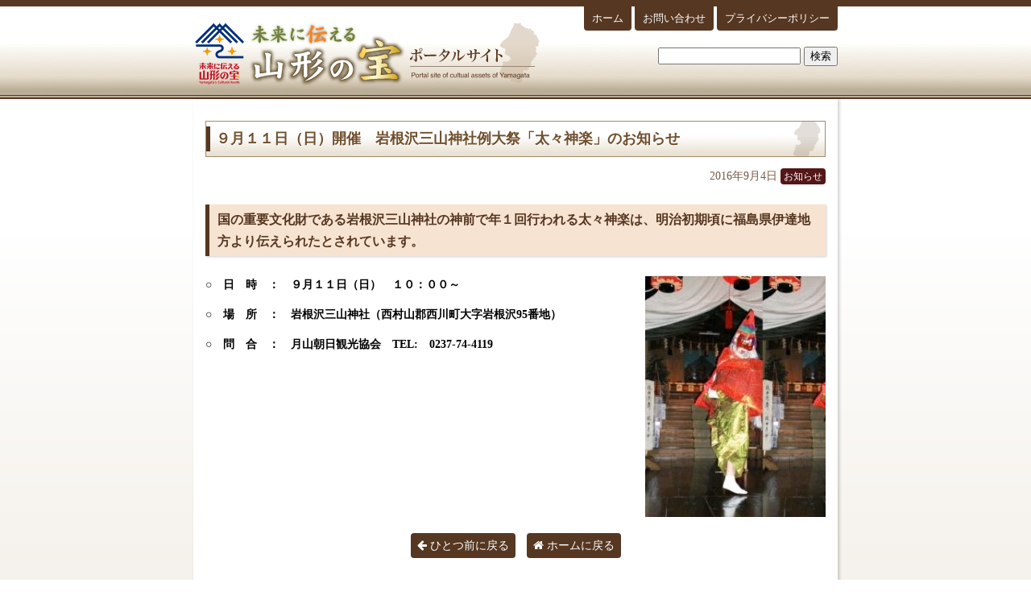

--- FILE ---
content_type: text/html; charset=UTF-8
request_url: https://www.yamagata-takara.com/news/%EF%BC%99%E6%9C%88%EF%BC%91%EF%BC%91%E6%97%A5%EF%BC%88%E6%97%A5%EF%BC%89%E9%96%8B%E5%82%AC%E3%80%80%E5%B2%A9%E6%A0%B9%E6%B2%A2%E4%B8%89%E5%B1%B1%E7%A5%9E%E7%A4%BE%E4%BE%8B%E5%A4%A7%E7%A5%AD%E3%80%8C
body_size: 27846
content:
<!DOCTYPE html>
<html lang="ja">
<head>
  <meta charset="UTF-8">
  <title>９月１１日（日）開催　岩根沢三山神社例大祭「太々神楽」のお知らせ | 未来に伝える山形の宝</title>
  <meta name="description" content="「未来に伝える山形の宝」登録制度をはじめ、最上川流域の文化的資産、民俗芸能スケジュール、文化財助成事業など、県内の文化財等に関する総合ポータルサイトです。">

  <meta name="viewport" content="width=device-width" />
  <meta http-equiv="X-UA-Compatible" content="IE=edge,chrome=1" />

<style>.grecaptcha-badge { visibility: hidden; }</style><meta name='robots' content='max-image-preview:large' />
<link rel="alternate" title="oEmbed (JSON)" type="application/json+oembed" href="https://www.yamagata-takara.com/wp-json/oembed/1.0/embed?url=https%3A%2F%2Fwww.yamagata-takara.com%2Fnews%2F%25ef%25bc%2599%25e6%259c%2588%25ef%25bc%2591%25ef%25bc%2591%25e6%2597%25a5%25ef%25bc%2588%25e6%2597%25a5%25ef%25bc%2589%25e9%2596%258b%25e5%2582%25ac%25e3%2580%2580%25e5%25b2%25a9%25e6%25a0%25b9%25e6%25b2%25a2%25e4%25b8%2589%25e5%25b1%25b1%25e7%25a5%259e%25e7%25a4%25be%25e4%25be%258b%25e5%25a4%25a7%25e7%25a5%25ad%25e3%2580%258c" />
<link rel="alternate" title="oEmbed (XML)" type="text/xml+oembed" href="https://www.yamagata-takara.com/wp-json/oembed/1.0/embed?url=https%3A%2F%2Fwww.yamagata-takara.com%2Fnews%2F%25ef%25bc%2599%25e6%259c%2588%25ef%25bc%2591%25ef%25bc%2591%25e6%2597%25a5%25ef%25bc%2588%25e6%2597%25a5%25ef%25bc%2589%25e9%2596%258b%25e5%2582%25ac%25e3%2580%2580%25e5%25b2%25a9%25e6%25a0%25b9%25e6%25b2%25a2%25e4%25b8%2589%25e5%25b1%25b1%25e7%25a5%259e%25e7%25a4%25be%25e4%25be%258b%25e5%25a4%25a7%25e7%25a5%25ad%25e3%2580%258c&#038;format=xml" />
<style id='wp-img-auto-sizes-contain-inline-css' type='text/css'>
img:is([sizes=auto i],[sizes^="auto," i]){contain-intrinsic-size:3000px 1500px}
/*# sourceURL=wp-img-auto-sizes-contain-inline-css */
</style>
<link rel='stylesheet' id='wp-block-library-css' href='https://www.yamagata-takara.com/wp-includes/css/dist/block-library/style.min.css?ver=6.9' type='text/css' media='all' />
<style id='global-styles-inline-css' type='text/css'>
:root{--wp--preset--aspect-ratio--square: 1;--wp--preset--aspect-ratio--4-3: 4/3;--wp--preset--aspect-ratio--3-4: 3/4;--wp--preset--aspect-ratio--3-2: 3/2;--wp--preset--aspect-ratio--2-3: 2/3;--wp--preset--aspect-ratio--16-9: 16/9;--wp--preset--aspect-ratio--9-16: 9/16;--wp--preset--color--black: #000000;--wp--preset--color--cyan-bluish-gray: #abb8c3;--wp--preset--color--white: #ffffff;--wp--preset--color--pale-pink: #f78da7;--wp--preset--color--vivid-red: #cf2e2e;--wp--preset--color--luminous-vivid-orange: #ff6900;--wp--preset--color--luminous-vivid-amber: #fcb900;--wp--preset--color--light-green-cyan: #7bdcb5;--wp--preset--color--vivid-green-cyan: #00d084;--wp--preset--color--pale-cyan-blue: #8ed1fc;--wp--preset--color--vivid-cyan-blue: #0693e3;--wp--preset--color--vivid-purple: #9b51e0;--wp--preset--gradient--vivid-cyan-blue-to-vivid-purple: linear-gradient(135deg,rgb(6,147,227) 0%,rgb(155,81,224) 100%);--wp--preset--gradient--light-green-cyan-to-vivid-green-cyan: linear-gradient(135deg,rgb(122,220,180) 0%,rgb(0,208,130) 100%);--wp--preset--gradient--luminous-vivid-amber-to-luminous-vivid-orange: linear-gradient(135deg,rgb(252,185,0) 0%,rgb(255,105,0) 100%);--wp--preset--gradient--luminous-vivid-orange-to-vivid-red: linear-gradient(135deg,rgb(255,105,0) 0%,rgb(207,46,46) 100%);--wp--preset--gradient--very-light-gray-to-cyan-bluish-gray: linear-gradient(135deg,rgb(238,238,238) 0%,rgb(169,184,195) 100%);--wp--preset--gradient--cool-to-warm-spectrum: linear-gradient(135deg,rgb(74,234,220) 0%,rgb(151,120,209) 20%,rgb(207,42,186) 40%,rgb(238,44,130) 60%,rgb(251,105,98) 80%,rgb(254,248,76) 100%);--wp--preset--gradient--blush-light-purple: linear-gradient(135deg,rgb(255,206,236) 0%,rgb(152,150,240) 100%);--wp--preset--gradient--blush-bordeaux: linear-gradient(135deg,rgb(254,205,165) 0%,rgb(254,45,45) 50%,rgb(107,0,62) 100%);--wp--preset--gradient--luminous-dusk: linear-gradient(135deg,rgb(255,203,112) 0%,rgb(199,81,192) 50%,rgb(65,88,208) 100%);--wp--preset--gradient--pale-ocean: linear-gradient(135deg,rgb(255,245,203) 0%,rgb(182,227,212) 50%,rgb(51,167,181) 100%);--wp--preset--gradient--electric-grass: linear-gradient(135deg,rgb(202,248,128) 0%,rgb(113,206,126) 100%);--wp--preset--gradient--midnight: linear-gradient(135deg,rgb(2,3,129) 0%,rgb(40,116,252) 100%);--wp--preset--font-size--small: 13px;--wp--preset--font-size--medium: 20px;--wp--preset--font-size--large: 36px;--wp--preset--font-size--x-large: 42px;--wp--preset--spacing--20: 0.44rem;--wp--preset--spacing--30: 0.67rem;--wp--preset--spacing--40: 1rem;--wp--preset--spacing--50: 1.5rem;--wp--preset--spacing--60: 2.25rem;--wp--preset--spacing--70: 3.38rem;--wp--preset--spacing--80: 5.06rem;--wp--preset--shadow--natural: 6px 6px 9px rgba(0, 0, 0, 0.2);--wp--preset--shadow--deep: 12px 12px 50px rgba(0, 0, 0, 0.4);--wp--preset--shadow--sharp: 6px 6px 0px rgba(0, 0, 0, 0.2);--wp--preset--shadow--outlined: 6px 6px 0px -3px rgb(255, 255, 255), 6px 6px rgb(0, 0, 0);--wp--preset--shadow--crisp: 6px 6px 0px rgb(0, 0, 0);}:where(.is-layout-flex){gap: 0.5em;}:where(.is-layout-grid){gap: 0.5em;}body .is-layout-flex{display: flex;}.is-layout-flex{flex-wrap: wrap;align-items: center;}.is-layout-flex > :is(*, div){margin: 0;}body .is-layout-grid{display: grid;}.is-layout-grid > :is(*, div){margin: 0;}:where(.wp-block-columns.is-layout-flex){gap: 2em;}:where(.wp-block-columns.is-layout-grid){gap: 2em;}:where(.wp-block-post-template.is-layout-flex){gap: 1.25em;}:where(.wp-block-post-template.is-layout-grid){gap: 1.25em;}.has-black-color{color: var(--wp--preset--color--black) !important;}.has-cyan-bluish-gray-color{color: var(--wp--preset--color--cyan-bluish-gray) !important;}.has-white-color{color: var(--wp--preset--color--white) !important;}.has-pale-pink-color{color: var(--wp--preset--color--pale-pink) !important;}.has-vivid-red-color{color: var(--wp--preset--color--vivid-red) !important;}.has-luminous-vivid-orange-color{color: var(--wp--preset--color--luminous-vivid-orange) !important;}.has-luminous-vivid-amber-color{color: var(--wp--preset--color--luminous-vivid-amber) !important;}.has-light-green-cyan-color{color: var(--wp--preset--color--light-green-cyan) !important;}.has-vivid-green-cyan-color{color: var(--wp--preset--color--vivid-green-cyan) !important;}.has-pale-cyan-blue-color{color: var(--wp--preset--color--pale-cyan-blue) !important;}.has-vivid-cyan-blue-color{color: var(--wp--preset--color--vivid-cyan-blue) !important;}.has-vivid-purple-color{color: var(--wp--preset--color--vivid-purple) !important;}.has-black-background-color{background-color: var(--wp--preset--color--black) !important;}.has-cyan-bluish-gray-background-color{background-color: var(--wp--preset--color--cyan-bluish-gray) !important;}.has-white-background-color{background-color: var(--wp--preset--color--white) !important;}.has-pale-pink-background-color{background-color: var(--wp--preset--color--pale-pink) !important;}.has-vivid-red-background-color{background-color: var(--wp--preset--color--vivid-red) !important;}.has-luminous-vivid-orange-background-color{background-color: var(--wp--preset--color--luminous-vivid-orange) !important;}.has-luminous-vivid-amber-background-color{background-color: var(--wp--preset--color--luminous-vivid-amber) !important;}.has-light-green-cyan-background-color{background-color: var(--wp--preset--color--light-green-cyan) !important;}.has-vivid-green-cyan-background-color{background-color: var(--wp--preset--color--vivid-green-cyan) !important;}.has-pale-cyan-blue-background-color{background-color: var(--wp--preset--color--pale-cyan-blue) !important;}.has-vivid-cyan-blue-background-color{background-color: var(--wp--preset--color--vivid-cyan-blue) !important;}.has-vivid-purple-background-color{background-color: var(--wp--preset--color--vivid-purple) !important;}.has-black-border-color{border-color: var(--wp--preset--color--black) !important;}.has-cyan-bluish-gray-border-color{border-color: var(--wp--preset--color--cyan-bluish-gray) !important;}.has-white-border-color{border-color: var(--wp--preset--color--white) !important;}.has-pale-pink-border-color{border-color: var(--wp--preset--color--pale-pink) !important;}.has-vivid-red-border-color{border-color: var(--wp--preset--color--vivid-red) !important;}.has-luminous-vivid-orange-border-color{border-color: var(--wp--preset--color--luminous-vivid-orange) !important;}.has-luminous-vivid-amber-border-color{border-color: var(--wp--preset--color--luminous-vivid-amber) !important;}.has-light-green-cyan-border-color{border-color: var(--wp--preset--color--light-green-cyan) !important;}.has-vivid-green-cyan-border-color{border-color: var(--wp--preset--color--vivid-green-cyan) !important;}.has-pale-cyan-blue-border-color{border-color: var(--wp--preset--color--pale-cyan-blue) !important;}.has-vivid-cyan-blue-border-color{border-color: var(--wp--preset--color--vivid-cyan-blue) !important;}.has-vivid-purple-border-color{border-color: var(--wp--preset--color--vivid-purple) !important;}.has-vivid-cyan-blue-to-vivid-purple-gradient-background{background: var(--wp--preset--gradient--vivid-cyan-blue-to-vivid-purple) !important;}.has-light-green-cyan-to-vivid-green-cyan-gradient-background{background: var(--wp--preset--gradient--light-green-cyan-to-vivid-green-cyan) !important;}.has-luminous-vivid-amber-to-luminous-vivid-orange-gradient-background{background: var(--wp--preset--gradient--luminous-vivid-amber-to-luminous-vivid-orange) !important;}.has-luminous-vivid-orange-to-vivid-red-gradient-background{background: var(--wp--preset--gradient--luminous-vivid-orange-to-vivid-red) !important;}.has-very-light-gray-to-cyan-bluish-gray-gradient-background{background: var(--wp--preset--gradient--very-light-gray-to-cyan-bluish-gray) !important;}.has-cool-to-warm-spectrum-gradient-background{background: var(--wp--preset--gradient--cool-to-warm-spectrum) !important;}.has-blush-light-purple-gradient-background{background: var(--wp--preset--gradient--blush-light-purple) !important;}.has-blush-bordeaux-gradient-background{background: var(--wp--preset--gradient--blush-bordeaux) !important;}.has-luminous-dusk-gradient-background{background: var(--wp--preset--gradient--luminous-dusk) !important;}.has-pale-ocean-gradient-background{background: var(--wp--preset--gradient--pale-ocean) !important;}.has-electric-grass-gradient-background{background: var(--wp--preset--gradient--electric-grass) !important;}.has-midnight-gradient-background{background: var(--wp--preset--gradient--midnight) !important;}.has-small-font-size{font-size: var(--wp--preset--font-size--small) !important;}.has-medium-font-size{font-size: var(--wp--preset--font-size--medium) !important;}.has-large-font-size{font-size: var(--wp--preset--font-size--large) !important;}.has-x-large-font-size{font-size: var(--wp--preset--font-size--x-large) !important;}
/*# sourceURL=global-styles-inline-css */
</style>

<style id='classic-theme-styles-inline-css' type='text/css'>
/*! This file is auto-generated */
.wp-block-button__link{color:#fff;background-color:#32373c;border-radius:9999px;box-shadow:none;text-decoration:none;padding:calc(.667em + 2px) calc(1.333em + 2px);font-size:1.125em}.wp-block-file__button{background:#32373c;color:#fff;text-decoration:none}
/*# sourceURL=/wp-includes/css/classic-themes.min.css */
</style>
<link rel='stylesheet' id='contact-form-7-css' href='https://www.yamagata-takara.com/wp-content/plugins/contact-form-7/includes/css/styles.css?ver=6.1.4' type='text/css' media='all' />
<script type="text/javascript" src="https://www.yamagata-takara.com/wp-includes/js/jquery/jquery.min.js?ver=3.7.1" id="jquery-core-js"></script>
<script type="text/javascript" src="https://www.yamagata-takara.com/wp-includes/js/jquery/jquery-migrate.min.js?ver=3.4.1" id="jquery-migrate-js"></script>
<link rel="https://api.w.org/" href="https://www.yamagata-takara.com/wp-json/" /><link rel="alternate" title="JSON" type="application/json" href="https://www.yamagata-takara.com/wp-json/wp/v2/posts/4087" /><link rel="EditURI" type="application/rsd+xml" title="RSD" href="https://www.yamagata-takara.com/xmlrpc.php?rsd" />
<link rel="canonical" href="https://www.yamagata-takara.com/news/%ef%bc%99%e6%9c%88%ef%bc%91%ef%bc%91%e6%97%a5%ef%bc%88%e6%97%a5%ef%bc%89%e9%96%8b%e5%82%ac%e3%80%80%e5%b2%a9%e6%a0%b9%e6%b2%a2%e4%b8%89%e5%b1%b1%e7%a5%9e%e7%a4%be%e4%be%8b%e5%a4%a7%e7%a5%ad%e3%80%8c" />
<link rel='shortlink' href='https://www.yamagata-takara.com/?p=4087' />

  <link rel="stylesheet" href="https://www.yamagata-takara.com/wp-content/themes/yamagata-takara/common/css/responsive.gs.12col.css">
  <link rel="stylesheet" href="https://www.yamagata-takara.com/wp-content/themes/yamagata-takara/common/css/font-awesome.min.css">

  <link rel="stylesheet" href="https://www.yamagata-takara.com/wp-content/themes/yamagata-takara/common/js/fancybox/jquery.fancybox.css?v=2.1.5">

  <link rel="stylesheet" href="https://www.yamagata-takara.com/wp-content/themes/yamagata-takara/style-default.css">
  <link rel="stylesheet" href="https://www.yamagata-takara.com/wp-content/themes/yamagata-takara/style.css">

  <!-- Google tag (gtag.js) -->
  <script async src="https://www.googletagmanager.com/gtag/js?id=G-VNCRNMXY2M"></script>
  <script>
    window.dataLayer = window.dataLayer || [];
    function gtag(){dataLayer.push(arguments);}
    gtag('js', new Date());

    gtag('config', 'G-VNCRNMXY2M');
    gtag('config', 'UA-60530887-1');
  </script>

</head>
<body>

  <div id="header">
    <div class="container">
      <h1 class="header-logo"><a href="/"><img src="https://www.yamagata-takara.com/wp-content/themes/yamagata-takara/images/header-logo2018.png" alt="未来に伝える山形の宝ポータルサイト"></a></h1>
      <ul class="header-nav">
        <li><a href="/">ホーム</a></li>
        <li><a href="/contact/">お問い合わせ</a></li>
        <li><a href="/privacy">プライバシーポリシー</a></li>
      </ul>
      <div class="header-search">
<form role="search" method="get" id="searchform" class="searchform" action="https://www.yamagata-takara.com/">
  <div>
    <label class="screen-reader-text" for="s">サイト内検索</label>
    <input type="text" value="" name="s" id="s" />
    <input type="submit" id="searchsubmit" value="検索" />
  </div>
</form>
      </div>
    </div>
  </div>

  <div id="main" class="container ">
    <div class="row row-main">

      <div class="col span_12">

        <div class="content col-main">

          <div id="post-4087" class="post-4087 post type-post status-publish format-standard hentry category-news">
            <h1>９月１１日（日）開催　岩根沢三山神社例大祭「太々神楽」のお知らせ</h1>
            <div class="post-meta">
              <span class="date">2016年9月4日</span>
<span class="category-label news">お知らせ</span>            </div>

            <h2>国の重要文化財である岩根沢三山神社の神前で年１回行われる太々神楽は、明治初期頃に福島県伊達地方より伝えられたとされています。</h2>
<p><strong>○　日　時　：　９月１１日（日）　１０：００～<a href="/wp-content/uploads/2016/09/7b8b716e1c0af86e4411e4c29831b7dc.jpg"><img fetchpriority="high" decoding="async" class="alignright size-medium wp-image-4088" src="/wp-content/uploads/2016/09/7b8b716e1c0af86e4411e4c29831b7dc-224x300.jpg" alt="三山神社" width="224" height="300" srcset="https://www.yamagata-takara.com/wp-content/uploads/2016/09/7b8b716e1c0af86e4411e4c29831b7dc-224x300.jpg 224w, https://www.yamagata-takara.com/wp-content/uploads/2016/09/7b8b716e1c0af86e4411e4c29831b7dc.jpg 239w" sizes="(max-width: 224px) 100vw, 224px" /></a></strong></p>
<p><strong>○　場　所　：　岩根沢三山神社（西村山郡西川町大字岩根沢95番地）</strong></p>
<p><strong>○　問　合　：　月山朝日観光協会　TEL:　0237-74-4119</strong></p>

            <div class="post-footer"></div>
          </div>

          <ul class="navigation">
            <li><a href="javascript:history.back();"><i class="fa fa-arrow-left"></i> ひとつ前に戻る</a></li>
            <li><a href="/"><i class="fa fa-home"></i> ホームに戻る</a></li>
          </ul>

          <div class="row gutters news-submenu">
            <div class="col span_6">
<div class="post-recent">
  <h2>最新のお知らせ</h2>

<dl>
<dt>2025年6月13日</dt>
<dd><i class="fa fa-caret-right fa-orange"></i> <a href="https://www.yamagata-takara.com/news/%e4%bb%a4%e5%92%8c%ef%bc%97%e5%b9%b4%e5%ba%a6%e3%80%8c%e6%9c%aa%e6%9d%a5%e3%81%ab%e4%bc%9d%e3%81%88%e3%82%8b%e5%b1%b1%e5%bd%a2%e3%81%ae%e5%ae%9d%e3%80%8d%e7%99%bb%e9%8c%b2%e5%8b%9f%e9%9b%86"> 令和７年度「未来に伝える山形の宝」登録募集のお知らせ</a> </dd>
<dt>2021年2月22日</dt>
<dd><i class="fa fa-caret-right fa-orange"></i> <a href="https://www.yamagata-takara.com/news/%e3%80%8c%e6%9c%aa%e6%9d%a5%e3%81%ab%e4%bc%9d%e3%81%88%e3%82%8b%e5%b1%b1%e5%bd%a2%e3%81%ae%e5%ae%9d%e3%80%8d%e7%99%bb%e9%8c%b2%e8%a8%bc%e4%ba%a4%e4%bb%98%e5%bc%8f%e3%81%8c%e8%a1%8c%e3%82%8f%e3%82%8c"> 「未来に伝える山形の宝」登録証交付式が行われました！</a> </dd>
<dt>2020年12月30日</dt>
<dd><i class="fa fa-caret-right fa-orange"></i> <a href="https://www.yamagata-takara.com/dantai/%e6%ad%b4%e5%8f%b2%e3%81%82%e3%81%b5%e3%82%8c%e3%82%8b%e9%87%8c%e5%b1%b1%e3%81%ae%e9%a2%a8%e6%99%af%e3%82%92%e3%81%82%e3%81%aa%e3%81%9f%e3%81%ab%e3%80%80%ef%bc%88%e5%b7%9d%e8%a5%bf%e7%94%ba%e3%80%80"> 歴史あふれる里山の風景をあなたに　（川西町　活動報告）</a> </dd>
<dt>2020年12月29日</dt>
<dd><i class="fa fa-caret-right fa-orange"></i> <a href="https://www.yamagata-takara.com/dantai/%e5%8d%83%e5%b9%b4%e3%81%ae%e5%a4%a2%e3%82%92%e3%81%a4%e3%81%aa%e3%81%90%e3%80%80%ef%bc%88%e9%ab%98%e7%95%a0%e7%94%ba%e3%80%80%e6%b4%bb%e5%8b%95%e5%a0%b1%e5%91%8a%ef%bc%89"> 千年の夢をつなぐ　（高畠町　活動報告）</a> </dd>
<dt>2020年12月28日</dt>
<dd><i class="fa fa-caret-right fa-orange"></i> <a href="https://www.yamagata-takara.com/dantai/%e3%81%84%e3%81%be%e3%80%81%e7%9c%9f%e5%ae%a4%e5%b7%9d%e3%81%8c%e3%81%8a%e3%82%82%e3%81%97%e3%82%8d%e3%81%84%ef%bc%81%ef%bc%88%e7%9c%9f%e5%ae%a4%e5%b7%9d%e7%94%ba%e3%80%80%e6%b4%bb%e5%8b%95%e5%a0%b1"> いま、真室川がおもしろい！（真室川町　活動報告）</a> </dd>
</dl>

</div>            </div>
            <div class="col span_6">
<div class="post-monthly">
  <h2>これまでのお知らせ</h2>

<ul>
<li>2025年
<ul class="month">
<li><a href='https://www.yamagata-takara.com/2025/06'>6月</a></li>
</ul>
</li>
<li>2021年
<ul class="month">
<li><a href='https://www.yamagata-takara.com/2021/02'>2月</a></li>
</ul>
</li>
<li>2020年
<ul class="month">
<li><a href='https://www.yamagata-takara.com/2020/04'>4月</a></li>
<li><a href='https://www.yamagata-takara.com/2020/05'>5月</a></li>
<li><a href='https://www.yamagata-takara.com/2020/06'>6月</a></li>
<li><a href='https://www.yamagata-takara.com/2020/10'>10月</a></li>
<li><a href='https://www.yamagata-takara.com/2020/11'>11月</a></li>
<li><a href='https://www.yamagata-takara.com/2020/12'>12月</a></li>
</ul>
</li>
<li>2019年
<ul class="month">
<li><a href='https://www.yamagata-takara.com/2019/02'>2月</a></li>
<li><a href='https://www.yamagata-takara.com/2019/04'>4月</a></li>
<li><a href='https://www.yamagata-takara.com/2019/05'>5月</a></li>
<li><a href='https://www.yamagata-takara.com/2019/06'>6月</a></li>
<li><a href='https://www.yamagata-takara.com/2019/07'>7月</a></li>
<li><a href='https://www.yamagata-takara.com/2019/08'>8月</a></li>
<li><a href='https://www.yamagata-takara.com/2019/09'>9月</a></li>
<li><a href='https://www.yamagata-takara.com/2019/10'>10月</a></li>
<li><a href='https://www.yamagata-takara.com/2019/11'>11月</a></li>
<li><a href='https://www.yamagata-takara.com/2019/12'>12月</a></li>
</ul>
</li>
<li>2018年
<ul class="month">
<li><a href='https://www.yamagata-takara.com/2018/01'>1月</a></li>
<li><a href='https://www.yamagata-takara.com/2018/02'>2月</a></li>
<li><a href='https://www.yamagata-takara.com/2018/03'>3月</a></li>
<li><a href='https://www.yamagata-takara.com/2018/05'>5月</a></li>
<li><a href='https://www.yamagata-takara.com/2018/06'>6月</a></li>
<li><a href='https://www.yamagata-takara.com/2018/07'>7月</a></li>
<li><a href='https://www.yamagata-takara.com/2018/08'>8月</a></li>
<li><a href='https://www.yamagata-takara.com/2018/09'>9月</a></li>
<li><a href='https://www.yamagata-takara.com/2018/10'>10月</a></li>
<li><a href='https://www.yamagata-takara.com/2018/11'>11月</a></li>
<li><a href='https://www.yamagata-takara.com/2018/12'>12月</a></li>
</ul>
</li>
<li>2017年
<ul class="month">
<li><a href='https://www.yamagata-takara.com/2017/01'>1月</a></li>
<li><a href='https://www.yamagata-takara.com/2017/02'>2月</a></li>
<li><a href='https://www.yamagata-takara.com/2017/03'>3月</a></li>
<li><a href='https://www.yamagata-takara.com/2017/04'>4月</a></li>
<li><a href='https://www.yamagata-takara.com/2017/05'>5月</a></li>
<li><a href='https://www.yamagata-takara.com/2017/06'>6月</a></li>
<li><a href='https://www.yamagata-takara.com/2017/07'>7月</a></li>
<li><a href='https://www.yamagata-takara.com/2017/08'>8月</a></li>
<li><a href='https://www.yamagata-takara.com/2017/09'>9月</a></li>
<li><a href='https://www.yamagata-takara.com/2017/10'>10月</a></li>
<li><a href='https://www.yamagata-takara.com/2017/11'>11月</a></li>
<li><a href='https://www.yamagata-takara.com/2017/12'>12月</a></li>
</ul>
</li>
<li>2016年
<ul class="month">
<li><a href='https://www.yamagata-takara.com/2016/01'>1月</a></li>
<li><a href='https://www.yamagata-takara.com/2016/02'>2月</a></li>
<li><a href='https://www.yamagata-takara.com/2016/03'>3月</a></li>
<li><a href='https://www.yamagata-takara.com/2016/04'>4月</a></li>
<li><a href='https://www.yamagata-takara.com/2016/05'>5月</a></li>
<li><a href='https://www.yamagata-takara.com/2016/06'>6月</a></li>
<li><a href='https://www.yamagata-takara.com/2016/07'>7月</a></li>
<li><a href='https://www.yamagata-takara.com/2016/08'>8月</a></li>
<li><a href='https://www.yamagata-takara.com/2016/09'>9月</a></li>
<li><a href='https://www.yamagata-takara.com/2016/10'>10月</a></li>
<li><a href='https://www.yamagata-takara.com/2016/11'>11月</a></li>
<li><a href='https://www.yamagata-takara.com/2016/12'>12月</a></li>
</ul>
</li>
<li>2015年
<ul class="month">
<li><a href='https://www.yamagata-takara.com/2015/01'>1月</a></li>
<li><a href='https://www.yamagata-takara.com/2015/02'>2月</a></li>
<li><a href='https://www.yamagata-takara.com/2015/06'>6月</a></li>
<li><a href='https://www.yamagata-takara.com/2015/07'>7月</a></li>
<li><a href='https://www.yamagata-takara.com/2015/08'>8月</a></li>
<li><a href='https://www.yamagata-takara.com/2015/09'>9月</a></li>
<li><a href='https://www.yamagata-takara.com/2015/10'>10月</a></li>
<li><a href='https://www.yamagata-takara.com/2015/11'>11月</a></li>
<li><a href='https://www.yamagata-takara.com/2015/12'>12月</a></li>
</ul>
</li>
</ul>
</div>            </div>
          </div>

        </div>

      </div>

    </div>

    <div id="footer">
      山形県観光文化スポーツ部県民文化芸術振興課　博物館・文化財保存活用室<br>
      〒990-8570　山形市松波二丁目８番１号　TEL.023-630-3341　FAX.023-624-9908<br>
      <p style="font-size:x-small">※このサイト内にある写真は、無断転写はできません。著作権は山形県に帰属します。</p>
      Copyright &copy; 2014 山形の宝ポータルサイト. All Rights Reserved. 
    </div>

  </div><!-- //container -->

<script type="speculationrules">
{"prefetch":[{"source":"document","where":{"and":[{"href_matches":"/*"},{"not":{"href_matches":["/wp-*.php","/wp-admin/*","/wp-content/uploads/*","/wp-content/*","/wp-content/plugins/*","/wp-content/themes/yamagata-takara/*","/*\\?(.+)"]}},{"not":{"selector_matches":"a[rel~=\"nofollow\"]"}},{"not":{"selector_matches":".no-prefetch, .no-prefetch a"}}]},"eagerness":"conservative"}]}
</script>
<script type="text/javascript" src="https://www.yamagata-takara.com/wp-includes/js/dist/hooks.min.js?ver=dd5603f07f9220ed27f1" id="wp-hooks-js"></script>
<script type="text/javascript" src="https://www.yamagata-takara.com/wp-includes/js/dist/i18n.min.js?ver=c26c3dc7bed366793375" id="wp-i18n-js"></script>
<script type="text/javascript" id="wp-i18n-js-after">
/* <![CDATA[ */
wp.i18n.setLocaleData( { 'text direction\u0004ltr': [ 'ltr' ] } );
wp.i18n.setLocaleData( { 'text direction\u0004ltr': [ 'ltr' ] } );
//# sourceURL=wp-i18n-js-after
/* ]]> */
</script>
<script type="text/javascript" src="https://www.yamagata-takara.com/wp-content/plugins/contact-form-7/includes/swv/js/index.js?ver=6.1.4" id="swv-js"></script>
<script type="text/javascript" id="contact-form-7-js-translations">
/* <![CDATA[ */
( function( domain, translations ) {
	var localeData = translations.locale_data[ domain ] || translations.locale_data.messages;
	localeData[""].domain = domain;
	wp.i18n.setLocaleData( localeData, domain );
} )( "contact-form-7", {"translation-revision-date":"2025-11-30 08:12:23+0000","generator":"GlotPress\/4.0.3","domain":"messages","locale_data":{"messages":{"":{"domain":"messages","plural-forms":"nplurals=1; plural=0;","lang":"ja_JP"},"This contact form is placed in the wrong place.":["\u3053\u306e\u30b3\u30f3\u30bf\u30af\u30c8\u30d5\u30a9\u30fc\u30e0\u306f\u9593\u9055\u3063\u305f\u4f4d\u7f6e\u306b\u7f6e\u304b\u308c\u3066\u3044\u307e\u3059\u3002"],"Error:":["\u30a8\u30e9\u30fc:"]}},"comment":{"reference":"includes\/js\/index.js"}} );
//# sourceURL=contact-form-7-js-translations
/* ]]> */
</script>
<script type="text/javascript" id="contact-form-7-js-before">
/* <![CDATA[ */
var wpcf7 = {
    "api": {
        "root": "https:\/\/www.yamagata-takara.com\/wp-json\/",
        "namespace": "contact-form-7\/v1"
    }
};
//# sourceURL=contact-form-7-js-before
/* ]]> */
</script>
<script type="text/javascript" src="https://www.yamagata-takara.com/wp-content/plugins/contact-form-7/includes/js/index.js?ver=6.1.4" id="contact-form-7-js"></script>
<script type="text/javascript" src="https://www.google.com/recaptcha/api.js?render=6LcZTNsaAAAAAOrNC8qCTwWzaC4qr3pj5Cgw-dFY&amp;ver=3.0" id="google-recaptcha-js"></script>
<script type="text/javascript" src="https://www.yamagata-takara.com/wp-includes/js/dist/vendor/wp-polyfill.min.js?ver=3.15.0" id="wp-polyfill-js"></script>
<script type="text/javascript" id="wpcf7-recaptcha-js-before">
/* <![CDATA[ */
var wpcf7_recaptcha = {
    "sitekey": "6LcZTNsaAAAAAOrNC8qCTwWzaC4qr3pj5Cgw-dFY",
    "actions": {
        "homepage": "homepage",
        "contactform": "contactform"
    }
};
//# sourceURL=wpcf7-recaptcha-js-before
/* ]]> */
</script>
<script type="text/javascript" src="https://www.yamagata-takara.com/wp-content/plugins/contact-form-7/modules/recaptcha/index.js?ver=6.1.4" id="wpcf7-recaptcha-js"></script>

<link rel='stylesheet' href='https://www.yamagata-takara.com/wp-content/themes/yamagata-takara/flex-slider.css?ver=3.2.1' media='all' />
<script src="https://www.yamagata-takara.com/wp-content/themes/yamagata-takara/common/js/fancybox/jquery.fancybox.pack.js?v=2.1.5"></script>
<script src="https://www.yamagata-takara.com/wp-content/themes/yamagata-takara/common/js/rwdImageMaps/jquery.rwdImageMaps.min.js?v=1.5"></script>
<script src="https://www.yamagata-takara.com/wp-content/themes/yamagata-takara/common/js/functions.js"></script>
<script>
  jQuery(function($) {
    $(".fancybox").fancybox();
    $('img[usemap]').rwdImageMaps();
  });
</script>

</body>
</html>

--- FILE ---
content_type: text/html; charset=utf-8
request_url: https://www.google.com/recaptcha/api2/anchor?ar=1&k=6LcZTNsaAAAAAOrNC8qCTwWzaC4qr3pj5Cgw-dFY&co=aHR0cHM6Ly93d3cueWFtYWdhdGEtdGFrYXJhLmNvbTo0NDM.&hl=en&v=PoyoqOPhxBO7pBk68S4YbpHZ&size=invisible&anchor-ms=20000&execute-ms=30000&cb=upsrt0kk4an3
body_size: 48671
content:
<!DOCTYPE HTML><html dir="ltr" lang="en"><head><meta http-equiv="Content-Type" content="text/html; charset=UTF-8">
<meta http-equiv="X-UA-Compatible" content="IE=edge">
<title>reCAPTCHA</title>
<style type="text/css">
/* cyrillic-ext */
@font-face {
  font-family: 'Roboto';
  font-style: normal;
  font-weight: 400;
  font-stretch: 100%;
  src: url(//fonts.gstatic.com/s/roboto/v48/KFO7CnqEu92Fr1ME7kSn66aGLdTylUAMa3GUBHMdazTgWw.woff2) format('woff2');
  unicode-range: U+0460-052F, U+1C80-1C8A, U+20B4, U+2DE0-2DFF, U+A640-A69F, U+FE2E-FE2F;
}
/* cyrillic */
@font-face {
  font-family: 'Roboto';
  font-style: normal;
  font-weight: 400;
  font-stretch: 100%;
  src: url(//fonts.gstatic.com/s/roboto/v48/KFO7CnqEu92Fr1ME7kSn66aGLdTylUAMa3iUBHMdazTgWw.woff2) format('woff2');
  unicode-range: U+0301, U+0400-045F, U+0490-0491, U+04B0-04B1, U+2116;
}
/* greek-ext */
@font-face {
  font-family: 'Roboto';
  font-style: normal;
  font-weight: 400;
  font-stretch: 100%;
  src: url(//fonts.gstatic.com/s/roboto/v48/KFO7CnqEu92Fr1ME7kSn66aGLdTylUAMa3CUBHMdazTgWw.woff2) format('woff2');
  unicode-range: U+1F00-1FFF;
}
/* greek */
@font-face {
  font-family: 'Roboto';
  font-style: normal;
  font-weight: 400;
  font-stretch: 100%;
  src: url(//fonts.gstatic.com/s/roboto/v48/KFO7CnqEu92Fr1ME7kSn66aGLdTylUAMa3-UBHMdazTgWw.woff2) format('woff2');
  unicode-range: U+0370-0377, U+037A-037F, U+0384-038A, U+038C, U+038E-03A1, U+03A3-03FF;
}
/* math */
@font-face {
  font-family: 'Roboto';
  font-style: normal;
  font-weight: 400;
  font-stretch: 100%;
  src: url(//fonts.gstatic.com/s/roboto/v48/KFO7CnqEu92Fr1ME7kSn66aGLdTylUAMawCUBHMdazTgWw.woff2) format('woff2');
  unicode-range: U+0302-0303, U+0305, U+0307-0308, U+0310, U+0312, U+0315, U+031A, U+0326-0327, U+032C, U+032F-0330, U+0332-0333, U+0338, U+033A, U+0346, U+034D, U+0391-03A1, U+03A3-03A9, U+03B1-03C9, U+03D1, U+03D5-03D6, U+03F0-03F1, U+03F4-03F5, U+2016-2017, U+2034-2038, U+203C, U+2040, U+2043, U+2047, U+2050, U+2057, U+205F, U+2070-2071, U+2074-208E, U+2090-209C, U+20D0-20DC, U+20E1, U+20E5-20EF, U+2100-2112, U+2114-2115, U+2117-2121, U+2123-214F, U+2190, U+2192, U+2194-21AE, U+21B0-21E5, U+21F1-21F2, U+21F4-2211, U+2213-2214, U+2216-22FF, U+2308-230B, U+2310, U+2319, U+231C-2321, U+2336-237A, U+237C, U+2395, U+239B-23B7, U+23D0, U+23DC-23E1, U+2474-2475, U+25AF, U+25B3, U+25B7, U+25BD, U+25C1, U+25CA, U+25CC, U+25FB, U+266D-266F, U+27C0-27FF, U+2900-2AFF, U+2B0E-2B11, U+2B30-2B4C, U+2BFE, U+3030, U+FF5B, U+FF5D, U+1D400-1D7FF, U+1EE00-1EEFF;
}
/* symbols */
@font-face {
  font-family: 'Roboto';
  font-style: normal;
  font-weight: 400;
  font-stretch: 100%;
  src: url(//fonts.gstatic.com/s/roboto/v48/KFO7CnqEu92Fr1ME7kSn66aGLdTylUAMaxKUBHMdazTgWw.woff2) format('woff2');
  unicode-range: U+0001-000C, U+000E-001F, U+007F-009F, U+20DD-20E0, U+20E2-20E4, U+2150-218F, U+2190, U+2192, U+2194-2199, U+21AF, U+21E6-21F0, U+21F3, U+2218-2219, U+2299, U+22C4-22C6, U+2300-243F, U+2440-244A, U+2460-24FF, U+25A0-27BF, U+2800-28FF, U+2921-2922, U+2981, U+29BF, U+29EB, U+2B00-2BFF, U+4DC0-4DFF, U+FFF9-FFFB, U+10140-1018E, U+10190-1019C, U+101A0, U+101D0-101FD, U+102E0-102FB, U+10E60-10E7E, U+1D2C0-1D2D3, U+1D2E0-1D37F, U+1F000-1F0FF, U+1F100-1F1AD, U+1F1E6-1F1FF, U+1F30D-1F30F, U+1F315, U+1F31C, U+1F31E, U+1F320-1F32C, U+1F336, U+1F378, U+1F37D, U+1F382, U+1F393-1F39F, U+1F3A7-1F3A8, U+1F3AC-1F3AF, U+1F3C2, U+1F3C4-1F3C6, U+1F3CA-1F3CE, U+1F3D4-1F3E0, U+1F3ED, U+1F3F1-1F3F3, U+1F3F5-1F3F7, U+1F408, U+1F415, U+1F41F, U+1F426, U+1F43F, U+1F441-1F442, U+1F444, U+1F446-1F449, U+1F44C-1F44E, U+1F453, U+1F46A, U+1F47D, U+1F4A3, U+1F4B0, U+1F4B3, U+1F4B9, U+1F4BB, U+1F4BF, U+1F4C8-1F4CB, U+1F4D6, U+1F4DA, U+1F4DF, U+1F4E3-1F4E6, U+1F4EA-1F4ED, U+1F4F7, U+1F4F9-1F4FB, U+1F4FD-1F4FE, U+1F503, U+1F507-1F50B, U+1F50D, U+1F512-1F513, U+1F53E-1F54A, U+1F54F-1F5FA, U+1F610, U+1F650-1F67F, U+1F687, U+1F68D, U+1F691, U+1F694, U+1F698, U+1F6AD, U+1F6B2, U+1F6B9-1F6BA, U+1F6BC, U+1F6C6-1F6CF, U+1F6D3-1F6D7, U+1F6E0-1F6EA, U+1F6F0-1F6F3, U+1F6F7-1F6FC, U+1F700-1F7FF, U+1F800-1F80B, U+1F810-1F847, U+1F850-1F859, U+1F860-1F887, U+1F890-1F8AD, U+1F8B0-1F8BB, U+1F8C0-1F8C1, U+1F900-1F90B, U+1F93B, U+1F946, U+1F984, U+1F996, U+1F9E9, U+1FA00-1FA6F, U+1FA70-1FA7C, U+1FA80-1FA89, U+1FA8F-1FAC6, U+1FACE-1FADC, U+1FADF-1FAE9, U+1FAF0-1FAF8, U+1FB00-1FBFF;
}
/* vietnamese */
@font-face {
  font-family: 'Roboto';
  font-style: normal;
  font-weight: 400;
  font-stretch: 100%;
  src: url(//fonts.gstatic.com/s/roboto/v48/KFO7CnqEu92Fr1ME7kSn66aGLdTylUAMa3OUBHMdazTgWw.woff2) format('woff2');
  unicode-range: U+0102-0103, U+0110-0111, U+0128-0129, U+0168-0169, U+01A0-01A1, U+01AF-01B0, U+0300-0301, U+0303-0304, U+0308-0309, U+0323, U+0329, U+1EA0-1EF9, U+20AB;
}
/* latin-ext */
@font-face {
  font-family: 'Roboto';
  font-style: normal;
  font-weight: 400;
  font-stretch: 100%;
  src: url(//fonts.gstatic.com/s/roboto/v48/KFO7CnqEu92Fr1ME7kSn66aGLdTylUAMa3KUBHMdazTgWw.woff2) format('woff2');
  unicode-range: U+0100-02BA, U+02BD-02C5, U+02C7-02CC, U+02CE-02D7, U+02DD-02FF, U+0304, U+0308, U+0329, U+1D00-1DBF, U+1E00-1E9F, U+1EF2-1EFF, U+2020, U+20A0-20AB, U+20AD-20C0, U+2113, U+2C60-2C7F, U+A720-A7FF;
}
/* latin */
@font-face {
  font-family: 'Roboto';
  font-style: normal;
  font-weight: 400;
  font-stretch: 100%;
  src: url(//fonts.gstatic.com/s/roboto/v48/KFO7CnqEu92Fr1ME7kSn66aGLdTylUAMa3yUBHMdazQ.woff2) format('woff2');
  unicode-range: U+0000-00FF, U+0131, U+0152-0153, U+02BB-02BC, U+02C6, U+02DA, U+02DC, U+0304, U+0308, U+0329, U+2000-206F, U+20AC, U+2122, U+2191, U+2193, U+2212, U+2215, U+FEFF, U+FFFD;
}
/* cyrillic-ext */
@font-face {
  font-family: 'Roboto';
  font-style: normal;
  font-weight: 500;
  font-stretch: 100%;
  src: url(//fonts.gstatic.com/s/roboto/v48/KFO7CnqEu92Fr1ME7kSn66aGLdTylUAMa3GUBHMdazTgWw.woff2) format('woff2');
  unicode-range: U+0460-052F, U+1C80-1C8A, U+20B4, U+2DE0-2DFF, U+A640-A69F, U+FE2E-FE2F;
}
/* cyrillic */
@font-face {
  font-family: 'Roboto';
  font-style: normal;
  font-weight: 500;
  font-stretch: 100%;
  src: url(//fonts.gstatic.com/s/roboto/v48/KFO7CnqEu92Fr1ME7kSn66aGLdTylUAMa3iUBHMdazTgWw.woff2) format('woff2');
  unicode-range: U+0301, U+0400-045F, U+0490-0491, U+04B0-04B1, U+2116;
}
/* greek-ext */
@font-face {
  font-family: 'Roboto';
  font-style: normal;
  font-weight: 500;
  font-stretch: 100%;
  src: url(//fonts.gstatic.com/s/roboto/v48/KFO7CnqEu92Fr1ME7kSn66aGLdTylUAMa3CUBHMdazTgWw.woff2) format('woff2');
  unicode-range: U+1F00-1FFF;
}
/* greek */
@font-face {
  font-family: 'Roboto';
  font-style: normal;
  font-weight: 500;
  font-stretch: 100%;
  src: url(//fonts.gstatic.com/s/roboto/v48/KFO7CnqEu92Fr1ME7kSn66aGLdTylUAMa3-UBHMdazTgWw.woff2) format('woff2');
  unicode-range: U+0370-0377, U+037A-037F, U+0384-038A, U+038C, U+038E-03A1, U+03A3-03FF;
}
/* math */
@font-face {
  font-family: 'Roboto';
  font-style: normal;
  font-weight: 500;
  font-stretch: 100%;
  src: url(//fonts.gstatic.com/s/roboto/v48/KFO7CnqEu92Fr1ME7kSn66aGLdTylUAMawCUBHMdazTgWw.woff2) format('woff2');
  unicode-range: U+0302-0303, U+0305, U+0307-0308, U+0310, U+0312, U+0315, U+031A, U+0326-0327, U+032C, U+032F-0330, U+0332-0333, U+0338, U+033A, U+0346, U+034D, U+0391-03A1, U+03A3-03A9, U+03B1-03C9, U+03D1, U+03D5-03D6, U+03F0-03F1, U+03F4-03F5, U+2016-2017, U+2034-2038, U+203C, U+2040, U+2043, U+2047, U+2050, U+2057, U+205F, U+2070-2071, U+2074-208E, U+2090-209C, U+20D0-20DC, U+20E1, U+20E5-20EF, U+2100-2112, U+2114-2115, U+2117-2121, U+2123-214F, U+2190, U+2192, U+2194-21AE, U+21B0-21E5, U+21F1-21F2, U+21F4-2211, U+2213-2214, U+2216-22FF, U+2308-230B, U+2310, U+2319, U+231C-2321, U+2336-237A, U+237C, U+2395, U+239B-23B7, U+23D0, U+23DC-23E1, U+2474-2475, U+25AF, U+25B3, U+25B7, U+25BD, U+25C1, U+25CA, U+25CC, U+25FB, U+266D-266F, U+27C0-27FF, U+2900-2AFF, U+2B0E-2B11, U+2B30-2B4C, U+2BFE, U+3030, U+FF5B, U+FF5D, U+1D400-1D7FF, U+1EE00-1EEFF;
}
/* symbols */
@font-face {
  font-family: 'Roboto';
  font-style: normal;
  font-weight: 500;
  font-stretch: 100%;
  src: url(//fonts.gstatic.com/s/roboto/v48/KFO7CnqEu92Fr1ME7kSn66aGLdTylUAMaxKUBHMdazTgWw.woff2) format('woff2');
  unicode-range: U+0001-000C, U+000E-001F, U+007F-009F, U+20DD-20E0, U+20E2-20E4, U+2150-218F, U+2190, U+2192, U+2194-2199, U+21AF, U+21E6-21F0, U+21F3, U+2218-2219, U+2299, U+22C4-22C6, U+2300-243F, U+2440-244A, U+2460-24FF, U+25A0-27BF, U+2800-28FF, U+2921-2922, U+2981, U+29BF, U+29EB, U+2B00-2BFF, U+4DC0-4DFF, U+FFF9-FFFB, U+10140-1018E, U+10190-1019C, U+101A0, U+101D0-101FD, U+102E0-102FB, U+10E60-10E7E, U+1D2C0-1D2D3, U+1D2E0-1D37F, U+1F000-1F0FF, U+1F100-1F1AD, U+1F1E6-1F1FF, U+1F30D-1F30F, U+1F315, U+1F31C, U+1F31E, U+1F320-1F32C, U+1F336, U+1F378, U+1F37D, U+1F382, U+1F393-1F39F, U+1F3A7-1F3A8, U+1F3AC-1F3AF, U+1F3C2, U+1F3C4-1F3C6, U+1F3CA-1F3CE, U+1F3D4-1F3E0, U+1F3ED, U+1F3F1-1F3F3, U+1F3F5-1F3F7, U+1F408, U+1F415, U+1F41F, U+1F426, U+1F43F, U+1F441-1F442, U+1F444, U+1F446-1F449, U+1F44C-1F44E, U+1F453, U+1F46A, U+1F47D, U+1F4A3, U+1F4B0, U+1F4B3, U+1F4B9, U+1F4BB, U+1F4BF, U+1F4C8-1F4CB, U+1F4D6, U+1F4DA, U+1F4DF, U+1F4E3-1F4E6, U+1F4EA-1F4ED, U+1F4F7, U+1F4F9-1F4FB, U+1F4FD-1F4FE, U+1F503, U+1F507-1F50B, U+1F50D, U+1F512-1F513, U+1F53E-1F54A, U+1F54F-1F5FA, U+1F610, U+1F650-1F67F, U+1F687, U+1F68D, U+1F691, U+1F694, U+1F698, U+1F6AD, U+1F6B2, U+1F6B9-1F6BA, U+1F6BC, U+1F6C6-1F6CF, U+1F6D3-1F6D7, U+1F6E0-1F6EA, U+1F6F0-1F6F3, U+1F6F7-1F6FC, U+1F700-1F7FF, U+1F800-1F80B, U+1F810-1F847, U+1F850-1F859, U+1F860-1F887, U+1F890-1F8AD, U+1F8B0-1F8BB, U+1F8C0-1F8C1, U+1F900-1F90B, U+1F93B, U+1F946, U+1F984, U+1F996, U+1F9E9, U+1FA00-1FA6F, U+1FA70-1FA7C, U+1FA80-1FA89, U+1FA8F-1FAC6, U+1FACE-1FADC, U+1FADF-1FAE9, U+1FAF0-1FAF8, U+1FB00-1FBFF;
}
/* vietnamese */
@font-face {
  font-family: 'Roboto';
  font-style: normal;
  font-weight: 500;
  font-stretch: 100%;
  src: url(//fonts.gstatic.com/s/roboto/v48/KFO7CnqEu92Fr1ME7kSn66aGLdTylUAMa3OUBHMdazTgWw.woff2) format('woff2');
  unicode-range: U+0102-0103, U+0110-0111, U+0128-0129, U+0168-0169, U+01A0-01A1, U+01AF-01B0, U+0300-0301, U+0303-0304, U+0308-0309, U+0323, U+0329, U+1EA0-1EF9, U+20AB;
}
/* latin-ext */
@font-face {
  font-family: 'Roboto';
  font-style: normal;
  font-weight: 500;
  font-stretch: 100%;
  src: url(//fonts.gstatic.com/s/roboto/v48/KFO7CnqEu92Fr1ME7kSn66aGLdTylUAMa3KUBHMdazTgWw.woff2) format('woff2');
  unicode-range: U+0100-02BA, U+02BD-02C5, U+02C7-02CC, U+02CE-02D7, U+02DD-02FF, U+0304, U+0308, U+0329, U+1D00-1DBF, U+1E00-1E9F, U+1EF2-1EFF, U+2020, U+20A0-20AB, U+20AD-20C0, U+2113, U+2C60-2C7F, U+A720-A7FF;
}
/* latin */
@font-face {
  font-family: 'Roboto';
  font-style: normal;
  font-weight: 500;
  font-stretch: 100%;
  src: url(//fonts.gstatic.com/s/roboto/v48/KFO7CnqEu92Fr1ME7kSn66aGLdTylUAMa3yUBHMdazQ.woff2) format('woff2');
  unicode-range: U+0000-00FF, U+0131, U+0152-0153, U+02BB-02BC, U+02C6, U+02DA, U+02DC, U+0304, U+0308, U+0329, U+2000-206F, U+20AC, U+2122, U+2191, U+2193, U+2212, U+2215, U+FEFF, U+FFFD;
}
/* cyrillic-ext */
@font-face {
  font-family: 'Roboto';
  font-style: normal;
  font-weight: 900;
  font-stretch: 100%;
  src: url(//fonts.gstatic.com/s/roboto/v48/KFO7CnqEu92Fr1ME7kSn66aGLdTylUAMa3GUBHMdazTgWw.woff2) format('woff2');
  unicode-range: U+0460-052F, U+1C80-1C8A, U+20B4, U+2DE0-2DFF, U+A640-A69F, U+FE2E-FE2F;
}
/* cyrillic */
@font-face {
  font-family: 'Roboto';
  font-style: normal;
  font-weight: 900;
  font-stretch: 100%;
  src: url(//fonts.gstatic.com/s/roboto/v48/KFO7CnqEu92Fr1ME7kSn66aGLdTylUAMa3iUBHMdazTgWw.woff2) format('woff2');
  unicode-range: U+0301, U+0400-045F, U+0490-0491, U+04B0-04B1, U+2116;
}
/* greek-ext */
@font-face {
  font-family: 'Roboto';
  font-style: normal;
  font-weight: 900;
  font-stretch: 100%;
  src: url(//fonts.gstatic.com/s/roboto/v48/KFO7CnqEu92Fr1ME7kSn66aGLdTylUAMa3CUBHMdazTgWw.woff2) format('woff2');
  unicode-range: U+1F00-1FFF;
}
/* greek */
@font-face {
  font-family: 'Roboto';
  font-style: normal;
  font-weight: 900;
  font-stretch: 100%;
  src: url(//fonts.gstatic.com/s/roboto/v48/KFO7CnqEu92Fr1ME7kSn66aGLdTylUAMa3-UBHMdazTgWw.woff2) format('woff2');
  unicode-range: U+0370-0377, U+037A-037F, U+0384-038A, U+038C, U+038E-03A1, U+03A3-03FF;
}
/* math */
@font-face {
  font-family: 'Roboto';
  font-style: normal;
  font-weight: 900;
  font-stretch: 100%;
  src: url(//fonts.gstatic.com/s/roboto/v48/KFO7CnqEu92Fr1ME7kSn66aGLdTylUAMawCUBHMdazTgWw.woff2) format('woff2');
  unicode-range: U+0302-0303, U+0305, U+0307-0308, U+0310, U+0312, U+0315, U+031A, U+0326-0327, U+032C, U+032F-0330, U+0332-0333, U+0338, U+033A, U+0346, U+034D, U+0391-03A1, U+03A3-03A9, U+03B1-03C9, U+03D1, U+03D5-03D6, U+03F0-03F1, U+03F4-03F5, U+2016-2017, U+2034-2038, U+203C, U+2040, U+2043, U+2047, U+2050, U+2057, U+205F, U+2070-2071, U+2074-208E, U+2090-209C, U+20D0-20DC, U+20E1, U+20E5-20EF, U+2100-2112, U+2114-2115, U+2117-2121, U+2123-214F, U+2190, U+2192, U+2194-21AE, U+21B0-21E5, U+21F1-21F2, U+21F4-2211, U+2213-2214, U+2216-22FF, U+2308-230B, U+2310, U+2319, U+231C-2321, U+2336-237A, U+237C, U+2395, U+239B-23B7, U+23D0, U+23DC-23E1, U+2474-2475, U+25AF, U+25B3, U+25B7, U+25BD, U+25C1, U+25CA, U+25CC, U+25FB, U+266D-266F, U+27C0-27FF, U+2900-2AFF, U+2B0E-2B11, U+2B30-2B4C, U+2BFE, U+3030, U+FF5B, U+FF5D, U+1D400-1D7FF, U+1EE00-1EEFF;
}
/* symbols */
@font-face {
  font-family: 'Roboto';
  font-style: normal;
  font-weight: 900;
  font-stretch: 100%;
  src: url(//fonts.gstatic.com/s/roboto/v48/KFO7CnqEu92Fr1ME7kSn66aGLdTylUAMaxKUBHMdazTgWw.woff2) format('woff2');
  unicode-range: U+0001-000C, U+000E-001F, U+007F-009F, U+20DD-20E0, U+20E2-20E4, U+2150-218F, U+2190, U+2192, U+2194-2199, U+21AF, U+21E6-21F0, U+21F3, U+2218-2219, U+2299, U+22C4-22C6, U+2300-243F, U+2440-244A, U+2460-24FF, U+25A0-27BF, U+2800-28FF, U+2921-2922, U+2981, U+29BF, U+29EB, U+2B00-2BFF, U+4DC0-4DFF, U+FFF9-FFFB, U+10140-1018E, U+10190-1019C, U+101A0, U+101D0-101FD, U+102E0-102FB, U+10E60-10E7E, U+1D2C0-1D2D3, U+1D2E0-1D37F, U+1F000-1F0FF, U+1F100-1F1AD, U+1F1E6-1F1FF, U+1F30D-1F30F, U+1F315, U+1F31C, U+1F31E, U+1F320-1F32C, U+1F336, U+1F378, U+1F37D, U+1F382, U+1F393-1F39F, U+1F3A7-1F3A8, U+1F3AC-1F3AF, U+1F3C2, U+1F3C4-1F3C6, U+1F3CA-1F3CE, U+1F3D4-1F3E0, U+1F3ED, U+1F3F1-1F3F3, U+1F3F5-1F3F7, U+1F408, U+1F415, U+1F41F, U+1F426, U+1F43F, U+1F441-1F442, U+1F444, U+1F446-1F449, U+1F44C-1F44E, U+1F453, U+1F46A, U+1F47D, U+1F4A3, U+1F4B0, U+1F4B3, U+1F4B9, U+1F4BB, U+1F4BF, U+1F4C8-1F4CB, U+1F4D6, U+1F4DA, U+1F4DF, U+1F4E3-1F4E6, U+1F4EA-1F4ED, U+1F4F7, U+1F4F9-1F4FB, U+1F4FD-1F4FE, U+1F503, U+1F507-1F50B, U+1F50D, U+1F512-1F513, U+1F53E-1F54A, U+1F54F-1F5FA, U+1F610, U+1F650-1F67F, U+1F687, U+1F68D, U+1F691, U+1F694, U+1F698, U+1F6AD, U+1F6B2, U+1F6B9-1F6BA, U+1F6BC, U+1F6C6-1F6CF, U+1F6D3-1F6D7, U+1F6E0-1F6EA, U+1F6F0-1F6F3, U+1F6F7-1F6FC, U+1F700-1F7FF, U+1F800-1F80B, U+1F810-1F847, U+1F850-1F859, U+1F860-1F887, U+1F890-1F8AD, U+1F8B0-1F8BB, U+1F8C0-1F8C1, U+1F900-1F90B, U+1F93B, U+1F946, U+1F984, U+1F996, U+1F9E9, U+1FA00-1FA6F, U+1FA70-1FA7C, U+1FA80-1FA89, U+1FA8F-1FAC6, U+1FACE-1FADC, U+1FADF-1FAE9, U+1FAF0-1FAF8, U+1FB00-1FBFF;
}
/* vietnamese */
@font-face {
  font-family: 'Roboto';
  font-style: normal;
  font-weight: 900;
  font-stretch: 100%;
  src: url(//fonts.gstatic.com/s/roboto/v48/KFO7CnqEu92Fr1ME7kSn66aGLdTylUAMa3OUBHMdazTgWw.woff2) format('woff2');
  unicode-range: U+0102-0103, U+0110-0111, U+0128-0129, U+0168-0169, U+01A0-01A1, U+01AF-01B0, U+0300-0301, U+0303-0304, U+0308-0309, U+0323, U+0329, U+1EA0-1EF9, U+20AB;
}
/* latin-ext */
@font-face {
  font-family: 'Roboto';
  font-style: normal;
  font-weight: 900;
  font-stretch: 100%;
  src: url(//fonts.gstatic.com/s/roboto/v48/KFO7CnqEu92Fr1ME7kSn66aGLdTylUAMa3KUBHMdazTgWw.woff2) format('woff2');
  unicode-range: U+0100-02BA, U+02BD-02C5, U+02C7-02CC, U+02CE-02D7, U+02DD-02FF, U+0304, U+0308, U+0329, U+1D00-1DBF, U+1E00-1E9F, U+1EF2-1EFF, U+2020, U+20A0-20AB, U+20AD-20C0, U+2113, U+2C60-2C7F, U+A720-A7FF;
}
/* latin */
@font-face {
  font-family: 'Roboto';
  font-style: normal;
  font-weight: 900;
  font-stretch: 100%;
  src: url(//fonts.gstatic.com/s/roboto/v48/KFO7CnqEu92Fr1ME7kSn66aGLdTylUAMa3yUBHMdazQ.woff2) format('woff2');
  unicode-range: U+0000-00FF, U+0131, U+0152-0153, U+02BB-02BC, U+02C6, U+02DA, U+02DC, U+0304, U+0308, U+0329, U+2000-206F, U+20AC, U+2122, U+2191, U+2193, U+2212, U+2215, U+FEFF, U+FFFD;
}

</style>
<link rel="stylesheet" type="text/css" href="https://www.gstatic.com/recaptcha/releases/PoyoqOPhxBO7pBk68S4YbpHZ/styles__ltr.css">
<script nonce="NQ4RhAR-P9Ev23iWonmLYQ" type="text/javascript">window['__recaptcha_api'] = 'https://www.google.com/recaptcha/api2/';</script>
<script type="text/javascript" src="https://www.gstatic.com/recaptcha/releases/PoyoqOPhxBO7pBk68S4YbpHZ/recaptcha__en.js" nonce="NQ4RhAR-P9Ev23iWonmLYQ">
      
    </script></head>
<body><div id="rc-anchor-alert" class="rc-anchor-alert"></div>
<input type="hidden" id="recaptcha-token" value="[base64]">
<script type="text/javascript" nonce="NQ4RhAR-P9Ev23iWonmLYQ">
      recaptcha.anchor.Main.init("[\x22ainput\x22,[\x22bgdata\x22,\x22\x22,\[base64]/[base64]/[base64]/[base64]/[base64]/[base64]/[base64]/[base64]/[base64]/[base64]\\u003d\x22,\[base64]\\u003d\x22,\x22D8OWwo3DjMOfwrTCmnbDqMKRejZCwqnDqGVMPMOqwopmwovCo8O8w55iw5dhwrjCv1RDZw/[base64]/[base64]/RMKnJsKkGw3CucKkTMOGQypmwpXDsMK2wp/DvsKXw6vDv8K1w4lJwrvCtcOFY8OWKsO+w552wrM5wq0mEGXDtMOKd8Ogw7Msw71iwpQ9NSVlw6paw6NDM8ONCmFQwqjDu8OTw5jDocK1UyjDviXDiSHDg1PCg8KbJsOQAB/Di8OKIMKBw65yIwrDnVLDgCPCtQIuwr7CrDklwo/Ct8KOwo9Kwrp9FnfDsMKawpMYAnw/YcK4wrvDscKQOMOFE8KJwoAwBsORw5PDuMKjDAR5w7nCvj1Dfjlgw6vCl8OhDMOjUxfClFtrwrhSNmvCn8Oiw594QSBNBcOSwoodS8KbMsKIwpJ4w4RVbhPCnlpiwoLCtcK5CXA/w7YZwpUuRMKww4fCinnDs8OAZ8OqwrXCqAd6JCPDk8Omwo3Ct3HDm08ow4lFAm/CnsOPwrIWX8O+IMKpHldHw53DhlQxw7JAclDDucOcDlZwwqtZw7jCqcOHw4YsworCssOKb8Kiw5gGXhZsGQR+cMOTB8ODwpoQwqUUw6lAQsOhfCZkICUWw77DtCjDvMOFCBEIb2cLw5PCrENfaXhPMmzDnUbCliMcQEcCwo/Dr03CrQNrZWwFVkAiFsKjw4s/TifCr8KgwqMDwp4Gf8OrGcKjLiZXDMOAwqhCwp1fw7TCvcOdTcOKCHLDosO3NcKxwo/CrSRZw6bDoVLCqQ7ChcOww6vDjMO3wp83w5MjFQE7wrU/[base64]/Dv8KAwr7CqSXCt1lbGlrDpsKSPXNEwojDlcOGwppvw57DuMO2wrDCoUJGeWQQwq86wr/CiwQOw5YSw6Ikw5DDq8OQcsKIQsOXwonCv8KAwrnDs1RGw53CpsOodBEpJsKDAxTDnw7CoznDmMK1D8KHw6/DtcOKZUvCiMKMw58YC8OKw6DDk1zCmsKEDHHCjmvDgwvDn0fDqcOsw45bw5PCpBrCt3tFwotYw79ICsKvQMOsw4hswrhywrnCu0LDsDdMw67DtR/[base64]/DlcOQw4TDn8OXCVh7IBtaEBFdI8OYw5LDnMKKw7xsCWsPAsKrwrkbZF/Dgl1CRGjDiyZZKXlzwpzCpcO0Ujhuw4M1w51twp/CjUDDtcOhSFjDjcODw6tBwo8awr4Tw67CkxAYOcKTesOfwqJUw4ggAsOaTzMxK3zCsgjDl8OOwqXDj2Jew7bClDnDncKWKmHCjsO2BMOXw5IVKVnCu14hSkfDlMKjWcOSwop4wpUPJhN1wozCjsK/K8OewqZ0wrTDt8KKfMOWCyo8wrx/dcOSwpPDmjLDt8KmMsOqe1zDqUlNKsOIwq42w73Dl8O0DlRZMlRuwpJDwpkiOcKyw4cwwqvDhG1Iwq/CqH1cwonCuCtSYcOzw5jDvsKJw5nDlgt/J2bCq8OoXhBXVMKEDw/CvU7ClMOjXnvCqwM/KXbDqBLCrMO3wobDm8OdDmDCuDY3wqXDnx00wofCksKBwpRHwozDsAtWcSnDgsOTw4FOOsOEwofDq1DDisO8UjrCvmNXwo/ClMOnwqsfwpAyIcK/IEVpfMKnwoklZsOPYsOtwoTCisONw4nDkDpkHMKJVsKQUD3CoU5ywqsiwqA+asOUwpfCgwLChUJ6Z8K8Y8Kbwo4tNXkZLwckf8KLwqnCtgvDrMO/wqvDkyYtNw0aYy5Rw5Ahw6HDp1hZwoTDgxbCgHbDi8OsLMOBOcK9wot8ZQ/Dp8KhBUfDtsOmwrHDqlTDsVUewobCsgkjwrzDmjbDv8Okw68bwrLDpcOQw6xEwrUzwol+w4EMA8KCIcOJPGLDn8K2H0kmR8KPw7Aaw7PDu23CmA5Ww4rChcOPwpRML8KHBVfDncOyKcOcdTLCgADDo8KzeyFxQB7Dt8OEY2XDjMOYwr7DlB/DoD7CkcODw6tMAB5RE8KeTA9ew502w5RVeMKqw756bHDDvsO0w7HDt8OBYMOhwqwSexLCvwzCv8K+EMKrw4zDrMKuwqfDpMK6wrXCv1xdwpUbc2LCmRpgdWHDj2fCo8Knw4XDj0gHwq1pw7AnwpsdZcKgZcOxRA/DpsK4w5FgIXp+QMOGABIKbcKww5tlR8OwB8ObV8KeWgHDm0ZQCsKMw49lw5rDk8K4woHDm8KVCwM0wqpbHcOVwqTDqcKzNsKKJsKiw7p9w4tpwpzDtFHDusKMTng6RlHDn0nCqkIxb3RdWWLDgg/DuX/DkMObaD4FasOawqbDhEjDij3Dv8KLwrrDosO7w49Sw5kmWyjDsV7CoSXDjjPDmD/CqcO0FMKfb8K1w7LDq0s2YTrCgcO7wqVsw4sDYDXCkzc9RyJ7w5xHO0BAw6wMw4nDosO0wrF4TMKIwqdDKgZ7JlHDlMKkFcOMHsOJQj91woRuMcOXYkZFwoA4w4cbw4zDg8ODwp1oSC7DocOfw4LDkV5uLwMBX8KTD3bDtsKdwoJdIsKPekYkE8O1VMOLwq4/BlEGV8OOSEPDswPDmcK5w4PCjMKleMOIwrA1w5HDhMK7G3DCscKJeMONQyFedcOSF0nCgxUew5HDiXDDiWDClC3DgyTDlnAJwr/[base64]/[base64]/DgcK/[base64]/Ch8OMw5zDq8OVw4sXUsOaJnvDjsOvw6MNw43DkgjCsMOvRcOfPcOhW8KIG2sBw5VsAcOrBVfDuMO4ZxTCiGrDpTARS8KDw7Auwr4OwocJw7k/wqxOwowDJWwNw50IwrFyGEXCqcKXUMKTKMKrYsKSRsOePmDDmghhw4kKRFLCrMOPA1UxbMKpdzHCgMOUTsOQwpPDjMKjAivDpMKkRDfCrsKkw4jCoMOvwq4oRcODwrFyEirCnzbCiW/[base64]/asOOecOBHi7Cg8Krw7Apw4hWHF1XfcKUwos8w7oLwpcedsKowrd2wrJEOsKtL8Ozw6ovwr7CpirCg8K+w7vDkcOGAzkUccOVSTnCoMK1wqB0w6PCi8O2DsK8woDCscOUwpomQcOQw4IJbwbDvyQofMKBw4nDg8Kvw7doXnPDiD/[base64]/CmDYDw77Dk8OUeBlMwrgRw7/[base64]/DssKxw7wJH8KdwrAwS8Omw4TDo8KdQMK2wpRZwp1swpjCj03CgDPDjMKpB8K0fcO2woPCvUkDXG87w5bDn8OaRsKOwqokYsKiXjDCmsKWw7/CpCbCgcKpw4vCncOtE8OzdCBKQMKPBBM5wolKw7/CoxdSwqtPw60cWSLDsMKgw7ZMOsKnwqnCkwZ8WsO/[base64]/aHE7wp4nLsKTSsOYIsOWAsKkNcOFwr/[base64]/w40rUmrDr8OAw5YhbcKBwoprw4/CuS7CvcOJw6bCgMK0w7fDhcOywqUQwqpJJsOSwpFzLTDDmsOAKMKowoYJwrvCrETCjsKzw63DnSPCssKAVxYjw5/[base64]/[base64]/[base64]/[base64]/DgcOKw7vDrFHCjcONb8KcLERmGzkxVxxLw4tbYcKvJMOtworChMKRw7bDgw/DqMKtK1TCigHCmsKdwr1CLRUiwqtBw5hgw7PCscOUw4HDvcK3UMOIFVgFw5APwrZ5wrU/[base64]/[base64]/Du8KaZinDo8KSfno0N8Opw4nDuwbDsnYlG8KOaR3CrMKxegwnY8Ofw6bDmMOzGXRKw5jDsDLDmcOHwrvCjMO1w5wmwqPCoxknw5Rywoh1w6Y2dSjDsMOBwqkqw6MnGUEuw7sZNsKVw6bDkiJBD8ODSMKiE8K4w7nDssOKB8KyHMKbw6rCoj/DkFrCuhnCkMKQwrnCtcKZJEPDvHNAdMObwoHDnXR9VDF8QndSScOCwqZrIh8DCW5jw4Axw4sWwox2CsK1w7g0FcOTwpAmwp7DpcOfGHIXCxLCuhRUw7rCscOWBWUJwoFAIMOdwpbDunDDmwAHw68kOcOgE8KoJSvDoz/Dp8O2wpLDjsK4bxwheUlvw41ew4siw7DDuMO5HUrCrcKgw59wcRNRw7kRw4bCv8Kiw7MISMK2wr3DhmXCgwxJN8K3woVjBsO9X0rDjcOfwp1wwqfCksKVfB/[base64]/Du1hBwrrCgyfCs2fDlAIwwp/[base64]/CjV5dCMKyKznDvWpCCcO+N8OjwowXT8Kif8O8d8OPw7ozVBY1ajvDtEXCjyrCqUBPFBnDicKSwqvCucO2FQ/CthzDjMOHw5TDiC3DgMOJw7sldQ3CunVqcnrCisKVaEJZw73Du8KGThJdZcKpE1zDvcKnH1bDmsK5w6NzdmdYTMODM8KOTRxqMkPDs3/CgAEtw4TDksKtwqJGVl3Dm1hBMcOJw4rCqhfCpnnCg8K0a8KswrJDJ8KnIldSw6J7JcOCKQFGwoLDvGRtbWdAw6nCvk07wpkkw6MHJ0M/UsKtw51Nw59xW8K9woUUNsKdKsKFGjzDqsOkSwVmw43Co8ONIwkYL2/DvMOLw5RNMx4Dw5AewpTDiMKEZcOew7how5LDiQHClMKZwqbDp8KiXMOPGsKgw5vDjMKYFcKzbsKsw7fDm2HDuDrCtVx/TjDCuMOBw6rDmCTCksKKwopYw6bDimkMw6PCpw87bsOmdnTDmBnDtAnDiWXCt8KOw5YIe8KHX8OiHcKHNcOowoXCrMKxwo9Pw6xBwp1DC1nCmzDDvsONPsOHw4Mlw5LDn3zDtcOCHEM/FMOKFcKCeHXCjMKFaB8jcMKmwq1qSxbDm19yw5o/dcOhZ28xw6bCjFfDpsOGw4BjM8OwwoPCqls0w4RqfMO3NjbCvnXCh281L1vCkcOgw4zDugYuXWcoE8KBwpQrwpVywqDDs2cNejHChDLCq8KJRXTCt8Orw7xxwos/w4w4w5pyAcKbN3d/UMK/[base64]/CsX4iVQ1hT8KFwr3CqCZuSmcQwrfCo8K/UsOQw5/[base64]/Cvkhxw7vDqsKwOTk1cMOnMMONw4fDlj7DhMOiw4LCsMONFsKvZ8KzOMKXw5/DtnDCuUlgwo/[base64]/DrzXDsMKoRRHCiSxzw4llQMKjwqzDh8O6A8OCwoTCg8K4HmPCvWbCkU/CjHTDtSVww58AXMObdcK8w64GScKfwovCi8KYw6wtI1rDl8OJOHMaGsOXYMK+dCHCizTCg8OHw6paB37DjlZFwpRLSMOdVE4qwovCs8OuAcKRwpbCrx9hNcKgfHc7e8KgfzXDg8KXSy7DlMKLwolYaMKHw6jCocO3PnE/bSPDjGY7fMOAYTXCiMOywrrCiMOJJMKHw4d2dcKeU8KYTms/[base64]/GcK3TBQGHkR7LMOBLsKUaMO0bjvCqyHDkMOiw79eYibDlcOgw6jDuDxZesODwqENw5VLw7cEwpjCkWQtUDrDilPDrsOnRMOywqtdwqbDg8KlwrnDv8OdU31HYl/DpVs/wrHCuiwqAcOGHcOrw4HDicO/wpHDtcK0wpUTU8OMwpLCvMKUXMKRw6QofMK+w6rCicOXUsORPh/ClBHDpsOPw4wEVGkzZcK+w6/Cu8KFwphSw6Bxw58LwqxTwqk9w61zIsKTI1kHwqvCqsOewqjCnMKVfjVpworChsO3w5ZEdwrCtsODwrMQGsKheiVqLMK4CA1Ew6B/[base64]/Cm8OTw4IKwqRvwqrCv8OYbCbDrG5UA2DCpDDCnCjCmjZWDDfCmsK6dzlWwovCv0PDiMONK8KaEE9fesObScK+w4/CpSHCk8K+T8Opw5zCpsKQw7F3HFvCsMKFw5R9w6PClsO6P8KFQ8KUwrDDs8OQw40veMOMe8KVT8OqwrgGw4NWR1w/cSHCjsKvJxzDv8K2w7B+w7TDiMOQanjDpwl9wqPCjSU9NxJfJ8KnXMK5Rmtcw4/Dg1Zqw4TCqwBZHsKTQRfDoMK6wooAwq1jwpENw4PClcKHwoXDjxLCmWhNw51wUMOrfnbDlcOPGsOAKgLDqSkcw5PCkULCoMOtw7zDvW5/I1XCmsOuw6QwQcONwqEcw5rDiAXCgRIjw7lGwqZmwqnCvzFaw69TF8ORU1xfTALCh8O8PyvCjMOHwpJVw5B9w5/Co8OTw7gVV8KIw5IkJWrDvcKUw7tuwpgnbMKTw4wbKsKJwqfCrlvCllTCl8OJwq90WXN3w61eRcOncnc8woFMHcO1w5XDvyZTbsKbGsOtJcKtKsKtbTbDrlnClsKrIcKnUXFWw6EgOxnDgMK5wpURUcKWOsKiw5PDpBvDtDrDnD9vBMKyAcKIwp/DjH7CiiV3bSHDjhwZw7pOw7l5w6/CkGjDvMOhLCLCksO7wqtfAsKXw7HDoWTCjsKtwrgHw6BAQsKqI8OGYsKmYcK6Q8O5K0vDrkPCvsO1w7nDvgXCmDcZw6QWLVLDgcKEw5zDmMKvR2XDgTfDgsKFw7rDoXxqV8KYw4lZw5LDvT/Ds8KWwq9Nw6wCcTrDiysOaWDDisODQcOVIMKswo7CtTgSYcO4wp93w6bCu2gYfMO5wrgBwofDmsKaw5tDwoQ+Ex9Mw5oGGSDCl8KZwqY9w6rDmB4Cw7AzFSMOcGrCpmZFwoPDpMOURsK1J8OqfB/CuMK3w4fDkMKqw7lOw5kYHTLChmfDhhN4w5bDnUM6dHLCt3Y+YhV0wpXCjsKbw4sqw5bDkMOoGcOGA8KyIcOMHWlVwojDvQLCnCnDli/CgmbDtsKWDsONdHEQH21IMsKKw5F5wpFGTcO8w7DDrnQaWgsEw5jCvSUjQmDClQIzwofCuTk1UMKdacOiw4LDpmpYw50Bw77Cn8KowqDCuDcMwqRkw698w4TCoxpBw7ZBBjo0wooZOsOyw4vCsHUow6M7BsOdwr7Ch8Otwq7CpGhkbGMuFAvCo8KQZR/Dng54dcO8AsKZwpIYw73CicOVLmM/XsK6ZMKXTcONwpdLwoLDhMO5Y8KVcMORwopJWhBCw6MKwoE6ZRUDMVHCiMKcNFbDjMK7w47CuzDDlcO4wpDDni0EcD0qw4jDkcOgHXgow7BFMhF7LTDDqyF8wqDCl8OyJmI3G2MSwr/CqA/[base64]/wpA2w5U8fsKVwpoVwozCrAcnYS1HwqTCr17DkcKSF07CpcKGwrk/wrrCqSHDp0M5w4w2WcKlwoAhw44hdUfDjcKNw4k5wpDDigvCvHV8KFfDh8OmCThxwox7w7MpTQDDkE7Dr8K1w5B/wqrDp0Vgw60OwoQYZCPCgcKKw4I+wqw+wrF+w79lw5Nmwrg6bR46wobChxzDtsKcwrrDkUg/P8K7w5rDnMO0EFoMT27DlMOAOA/Cu8KoMcOWwo7DuhdWFsKrwr4XK8OOw6J1b8KlCMKdVk1ywqzDo8O/wo3CrWg0wrh9wpTCixzDvsOfOF1Rw6cMw6VqImzDosOTXxfCgD0Ew4MBw7w1Z8OMYBcTw7LCj8K6GsKlw6tzwol/bTBedDTDkQZ3PsOROBfDnMOFP8KtCHBID8O8DsKZw6XCmQvChsK2wpIvw6B9Dnxfw5XCniIWR8O1wrFkwoTCn8KLUlITw57Crzp/wq7CpgMvPy7CrFfDncKzam9zwrfDp8O4w6N1wp7DvU3Dm3PCrU3Co152G1XCj8K2w4gIIcKfLSxuw58sw7IYwobDvC8gPMOPwpbDicK8wr/Cu8K9fMOpaMO3GcOJMsKoGMKIwo7Cg8KwT8OFQ0drw4jCs8K/[base64]/Cu8OSDsK2wpApN8KFdcOUw6Etw6phDQjDkgbDpGk7YcKvJXzCijzDm2oiWxh0w4Ulw6dQwoEzw53DunfDtMKJw6oRXsKzJU7CqiEHwr3DrMOeWzRdVMKhAMOCWjPCqcKXSnF0w5dqZcKya8KNZ2RpKsK6wpbDiGAsw6hjwpLDkVvCpy/Dlg4IeS3ClsOmwoXDsMKwZ0XCgsO/FQ0sBWclw5XCu8KZa8K1PgPCscO2Axp/Xjkbw59KQcKKwqXDgsOtwoFcAsO2Pk9LwozDnggEUcK1wq7DnVE+F21pwq7Cn8KDMcOBwq3DpDldPMOFd3zDngvCn2YJwrIiEsO2Q8Kow57CvTnCnm4YFsO/wqFGd8Ojw4TDi8KcwqxFHX4RwqzCq8OXbChTRhnCqTwDPMOebMOfFBljw7TDuwjDt8K6QMO4eMK+N8O9TMKKJcOPwpdMwrRDDQfCiidEMmvDqhHDoxUfwp5qFBdsWjMPFw7CvMK9McOQCMK5w6bDuwbDoR/Cr8OCwqnDj2Jow7PCgcO6w68TKsKcNsOywrXCoxDDtA7DmjlWZcKodWTDpBJUBsKyw7ZBw7NZZsK8ezM/worCijZwbSAww4XDrMKRFWzCu8KOwqDCiMOEw7czFgVSwpPCu8Knw6ZeI8K9w7/DpMKBJcKHwrbCo8Kewo/Cg1MsHsKSwoNTw556J8KDwqXChsKXLDDCocKUcCPCs8OwGhrCu8OjwpjChirCpyvCjMKSw55dw7HCq8OnGkbDkDrCukrDjMOtwqjDohnDszM1w6E0AsOIUcO6wrrDhjvDoDzDqBrDkw1XLkYrwpkCwp/ChyUjQcKtDcOpw5RrXxgTwpQ5cyXDpzfDu8KKw5fDg8KrwroCwpx1w4liQcOhwq55wr7DqsOew74Nw73DpsK7WMOxKsK8WsOkKQR7wrwGwqZqPcOZwp0jXBjDp8KNBcKRajbCjcK/wrfDlAjCm8KOw5QrwpACwqwgw7fClwsBfcKhcWdsGMOgw4xvAzIzwoXDgT/CrTxpw5LDm1DDlAnCqGVjw5ADwqXDlWFdBWDDsEnDgsK/w5d9wqBbEcKVwpfDgVfDu8KOwrFVw5jDpcOdw4LCpifDmMKLw7c2W8OKV3TDscOCw4did2hyw4AgaMOxwpnClUXDjcONw5fDiy3DoMKka3nDh1XCkDLCnRV1EcK3ZcKIYcKNWsKow5Z3R8KAT1U/wodSIsKYwoLDsEoyF20iUgYWwpfDp8KRwrhtVMOTMkkkVjt5OMKRGkx6CjdDBg5Xw5c4R8O/wrQLwqvClcONwrljZSAWDsKAw5snwpXDtcOoHsOKQMO5w6HCkcKeIQo0wpfCpsKpdMK1NMK/w6zCtcOsw7xDcXMGLcO6cRVQHwJyw6bCscK3U0xnV3tlCsKLwqlkw6pJw5k2woUBw6PCuEEyLsOrw6heUsOZwqTDrjQZw73DkF7Ct8KESFTCksOnVWgjw6Bow7Fnw4pcQcKKfsOjPFzCrsO/TsKmbDU8ZsOzw7U/w4Jha8OkaHszwpDCkmwsHMKPB33Dr2bDpcKrw7bClWVjYsKIHsKjBRbDicOUES3CscOZD3nCtMKSS0XDtMKGOS/DtxHDvybCuwjDj1XDoiYzwpTCtsO7D8KRw5knw45JwpnCocOLOUNLIwNRwpnDrMKuw4gGwoTCm2TCmgEHKWjCpsKTdDDDuMOCBmPDucK9aUjDuR7CpMOJTwHCpB/DsMOmwrwtQsO4MAxXw71ew4jCi8Khw5w1HkZnwqLDkMKiLMKWwqfDk8Krw41Bwp4tKxRnKi7DqsKETzvDmsOBwozDm1fCmyXDu8K0O8OfwpJow6/[base64]/w7wpa8KhH1fDg1LCjcKawqjChsKiwpsxPsKKf8KqwpfDk8Kmw6x+w4bDuRfCr8KBwoUHZB5nZToIwo/[base64]/CpcOtWzjDv23Ds3LDrDXCm8OywoEOEMKKwpTCvxTDgMOpTTXDlWk2ahJ1aMKsRsK8egLCuAx+w7hbOy3Dq8Kqw5zDl8OiIF5ew5nDqH1xYyrCqMKWwpvChcOhw4LDqMKlw77Ds8O7wrYUT1nCqsKLHyclLcOMw5EHw6/[base64]/DlcOQchvDk8OvwrPDkcKNw4jCi8O5T8O1wrzDnMK5cMK5eMKkwpYoLnXCvG9pQMK9w4bDrsKfXcKAccOiw6EwImjCjzLDpB1sIVRxWmBRIkRPwo0Ew6cWwo/DlsKmCcK9w5HDvxpOOW4pc8K4az7DjcKNw63DpsKaZnPClsOQAHrDssKqK1jDmQBMwqrCql8+wpnCpCxveRHDu8ObN38Xc3Jkwq/DsxtGCRQnwrdjHcOxwo83e8KDwoVBw4EDeMOvwo/[base64]/w48UMcK6wq1NHsKPw43CpkLClsOywrrCnDpqw4PCn0DCmwHCr8O2cQXDgmlww6/CqS0Ww5DDosKjw77DtjHCusO0wphFw57Dq1XCpsO/AwY/[base64]/DnsKCw5HDgMOcBQEHWmjDicO5wokDacOJIsObw7p0JMKlw6dUwrDCncOVw6nDksK0wrfCiyfDgw/[base64]/DscOdLWHDjsO7L0PDr8Kvwp/CrcOiw7rCqsK+XMOWG0rDkcKMUcK2wo8+QCnDlsOrw4k/W8KzwpvDuRwHAMOOe8KhwpvCqMKdTDnCqcKcQcKGw4XDklfCrhXDkMKNGConw7jDhsOzPX4ww4lpw7IhPsOOw7FTKsOew4DDthPClFMfF8Kaw7LCpS9iw4nCmwxfw6VKw6gVw4gtN3HDiF/CsVTDmMOFR8OtCMKww6PCksKowqEYwqLDg8KfM8O1w6hfw7FSbjAWIwJkwpjCg8KFGSrDvMKHd8KYCcKZWy/CucOwwofDlG4ofRrDgMKORsOBwr09Xh7DuEclwrXDvTLColPDs8O4aMO2anLDmhHCuT7Cj8OrwozCocOFwqbDkTwrwqLDmMKVPMOmw5FLQcKZLMKqw5szK8K/woBUU8Ksw7PCrzcqYDbDscOwKhcOw7Rbw77CgMK6G8K1woZbw6DCt8O0B3UtP8KfI8OIwonCq3vCjMOQwrfCmcObJ8KFw5/DoMKKSQvCr8KrVsOowpk1ISsrIMKJw4xIL8Oewo3CmR7ClMKjagLCiXrDmsKrUsOhw6TDh8Kyw407w6kAwqkAwo0Bw5/Dqw9Mw6zDgMOdMkAVw4sZwrtKw7Vsw7UjDcKGwqjCnz0DHsKlL8KIwpLDr8KPZC/ChVDDmsO3R8KMJUPDpcOMw43Dh8OaYSXDrmMIw6cqw6vDhAZwwrwoGCPCisK5X8OSwq7CrCpww7gjPmTDlijCvy0lF8OWFjPDmhHDi0/DssKBfcKhcUDDssOVBzxVTcKHbhPCoMKtYMOfQMOrwoNHcSfDqsKBG8OMF8Oqwo/DtsKLwrjCrm3CgX8UPcO0Q1XDtsK6wp5Uwo7CtcKVw7nCuRYawpwQwr/Dt0fDhTp3LydYNcKKw4fDiMOYKsKPecOve8OedH5vfh51K8KwwrpNYH3DsMKGwozCvnlhw4vCpFZUBMO9W2jDvcODw5bDmMOMXB0nP8K/[base64]/CqMKtIQFQSMO/HcK+w6LCkMKeIAkLwqMPw6PChsOtScOpVMOjwpp9dFrDkD8MS8OZwpJnw6fCrMO8EcKOwqfDqRIbUXvDmsKFw5PCnwbDtsO4TsOHL8OmYzbDkcOvwpjCjMOzwp/Dr8KHGAzDqwJ1wqI2ZsKdE8OgVifCqCp2VRsiworCu3FffS5pUcKuI8K+w7sbwqZacMK0YD3DimHDrcKcVxLDqhB+KsK8wpnCtlTCpcKvw71GCzbCoMOXwqnDqXUpw6HCr37DmcObw63CqTrDvHPDgcKYw7tvAcOxP8K0w6BqHV7CmWsVasO2wocqworDlj/Dt0zDvMO3wr/DuVPDrcKPw7TDr8KpY3hRT8KhwrLCscKuaD/Dm3rCqcKqBGPCtcKPCcOiwp/[base64]/DskJaPj02wq09w6LDpsOmwqLCnm1qwoEsw57ComnDmMOfw5gwc8ONHx7CsHYHXlrDjMOwOsKBw6FieGjCrwwybcOLwrTCgMKjw7TCtsK7wpjCt8OVBj/CpMKAd8Kjw7XCuUdkUsOYw5jCscKowqnCmmXCkMONPAdJesOkHsKnXA5ve8KmBi3ClsKpIgsAw6heWRFzwrfChMOJwp3DkcOCQWx5wpcjwo0Qw4DDtS4pwrggwrfCt8OUXcO0w6/CikTCksKoPh5XccKHw43Dm1YzTxrDt2XDmCRKwpXDusKfQRLDvgAjDMO6wrjDn0zDk8OswoZnwqZZAkQpOVAUw4vCp8KvwplcEkzCvB7DnMOMwrDDkTHDlMO6LSrDj8KxZsKhT8KaworCnybCh8OGw4/DrA7DocORw6fDqMKEw61Vw5p0OcOzYnbCpMOAwoHDklLCgMOPwrjDpCcAY8ORw5zDpVTCskTCqcOvPhLDuUfCssOtUC7Ck14RAsKTw47DqVcpNhXDsMKBw6o6DWciwq/CiCnDlHEsF3FSw6fCkSsFEEhjOQfCl31Nwp/DqU7Cg2/DrcKAw5bCnVcaw70TXMO9w5HCoMKuwpHDtx8ow45dw5LCmcKbHm8dwqfDscOsw53CngPCgsOAKhR6woRuTA03w5zDjRQAw452w5IYdMK2aH09wowJMMOWw4VUNcKqwr/CpsKGwqgVwoPCl8OFS8OHw4/DlcOVYMOpVMKBwocmwonDjWIWGQrDlxQVFEfDscKbw5bCh8KOwo7CpcKewp/Dvnw9w7HDicKlwqbDlRVQcMOBaBJVfyfCm2/DmG3Cq8OuC8O3O0YyBsOJwppiDMKEcMOJw6tORsOIwoDDpMO6wpUwYFgaUEpwwr3DvAQrDcKmQwjDucOrSUnDugrCmcOgw5l/w7nDlcOGwo4DcsKCw4Yhwp7CsWzCk8KGwqgrPMOtWzDDvsKbRAVDwoRxZ27ClcK3w7LDvcKPwqAaV8O7YH4MwroUwpZ2woXCkX5ZbsO2w57DlsK8w4TCvcKMw5XDiDgTwqXDkcOcw7V/VcKCwot5w5rDr3vCnsKMwqTCgVEKw5wewo3CvQjCr8KCwqZrdsOjw6HCosOjcwrCtB5Pwq3CjG5fUMOHwpQfXnbDi8KGeFbCtcO5TsONFsOKP8KzJ2jCp8K/[base64]/w50kw7N/HcKLYQDCpcO3wrzDiA8PLsKRwqUIwq9AfMK/JMKGw6p5EGM7P8K8wrbCjgbCugIBw5xcw7/[base64]/[base64]/[base64]/CuC4KecKZIWbCi0bCog0ew6Fow77CjTTDgF7DnX/CrG5PYcOEM8K5CsOCQFzDpMOnwr9yw5bDjsOEwrDCvcO1w4rCr8OlwqvDuMOcw7YOSX4kSzfCjsK6C0J2w5pnw7kvwpzCkQnCh8OjJiPClj/CgE/Csn9+ZA3DuhRcXC9Hwqgfw6ZhTinDn8K3w7DCq8ObSTFTw49AIsK1w5sMw4ZNbsKjwpzCqhUiw59vwozDoSRPwoFywq/DhW/DiknCksOJw6LDmsK/LsO5wo/DtUo/[base64]/F8KAwqIAHcKWwpNTWsOTTMKGLMO/HMKZw7nDiQLCvsOOB3dePMOLw7xdw7zClBVRHMKSwqo7ZATCpzR+JSMfQDzDucO4w7vCrlvCpsKAwoc9w6cCw6QGAsOMw7UAw6wfw6vDvlRHA8KJw6UUw7EEwpzCt2kQLmLDscOQRzYIw6jCscKLwrbCmHrCtsKuFjteJ3cHwrV/wpvDpAzCiEBjwrcxbnLChMOPM8OQc8KowpDDicKQwpzCviHDmHw5w4bDgcKxwo8EfsKdGmPChcOaT3PDlT9Kw7R+wrAGAArCnV0iw6fCrMKWwoo3w6EIwo7Cg2dxYsK6wp8kwoVwwowUbTHDjmzDtidcw5/CpcKvwqDCikYVwoNFNQLCjzfDj8KPOMOUwqXDhS7Cn8OuwoszwpAqwrhNVmnCjlUVKMO1woYSdRXCpMKzwoV6wq0bE8KoR8KePBFJwplPw6lsw7MHw4oCw7I/[base64]/CjcKqGsOgw4pfw4TCtWvCkcK6wobCqCPDucKSwoLDogPDjTfCpcKLw5jDgcKZYcKEKsKVwqVoAMKfw54ow4DCscOhTcKUwqrCkVVhwpnCsh8Fw71rw7rDlhg1wojCt8OUw7BDLcK4d8KhSz/[base64]/CpkY7w5JeHsK5woE/[base64]/Dp3fCt8Ocw6lmEz8RNgDDr1djbBfDkDPDpwwBX8KBwqPDoE7Co19IEMK0w4dRJMOeGSLCkMK/wrxVAcOCP1TCtMO4wqXCnsOrwo3Cki/Ct1Meb1Enw6PCqMOrFcKNdV1cMMOXw6FEw5/CvMO/wrbDscK6wqXDvsKNSnvCn0QNwpV5w5/[base64]/AsO/ZydowovCpcK3w7vDuV3Dii7Ds8KdUcO6HV8hwpHCqsK9woYwFFVsw6/[base64]/[base64]/[base64]/[base64]/DiD4tQcOtbMKuWjlXwpTCosOpLMKGecKwY3Ilw67CtCUMKBM3wofCmhDDvsKPw4DDgHbCv8ONIGTCo8KiDcKfwo7CtlU9SsKgLMOHXcKxEsO9w6fCkEjDpcK/[base64]/CoXnCtcKhw4c4eWxHbX7CiWrCowzCrsK6wqLCicOPBsK/cMOhwr8xLcKtw5Ntw69zwr9AwphueMOmw77DlGTCksK6b3M6AMKYworDn3Rfw4BLQ8KLAsK2cDPCnScWJk3CkhZtw4k8WcKjFsKTw4rDnF/CvRTDg8KLdsOdwq7Cln3CinTCoAnChQVBLsK+wqTDn3cjwrwcw4fCm2V2O1oMRitQworDnDjDpcOTDk/CssOxXz9ewpkgw6lewp5nw7fDhlUMw6DDojTCnsOHDl/CrS0twovDkRYQOV/CuQIIdsOERHPCslkXw63DmsKrwqAdR0TCvwUbMcKCBsO3wpbDslfCo3jDv8O6W8KOw6TCi8O6w7dRMB3DnsKIb8KTw4xVC8Otw44ywp/CpcKbBsK6woZUw6E2PMOQdHLDsMO7wp9Hwo/ChsKww7vChMOzH1bCncKSBRjDplbCrWfDksK6w5gtfsOnWWZAMFdoP1QSw5zCug8Vw5PDq3jDj8OawoNYw7rCl3JVBV/DvQUVTEzDmhQTw48nJQPCpsOPwpPCmzxww4h/[base64]/woopwrPCnWxobMKmUMKCRMO+w4zDlSdxScO0wrbDp8Oiw4vCj8Krw67DuGJ7wqQ+ERHDicKbw7cYNsKwQnN4wqY9SMOnwpDCi20IwqXCujjDu8OUw6xIKwrDhMKZwoV+QXPDusOxHcOGZMOhw4Isw4c9LQ/DvcOCO8OIFsOwNiTDg1k3w4bCmcOxPWbCrV3Coihpw7XCt2s9GMOuI8O7wqLCkEQCwq/DjAfDgTjCuEXDmVbCvCjDrcK4wrstQ8KwUnjDkjbCk8OtecOpVHDDnxjCoHfDky7CmMOHBS1ywqwAw4rCvsKswq7Dh0vCn8OXw5PDk8OWXSHChzzDgsOWfcKyKsOqA8O3IMKOw6/[base64]/[base64]/[base64]/DnBvDssOKwpzDiV5JUMKjwrjDiy/CnAEswr90wqbCj8ODAT4ww60HwrbDl8O2w7RiGkPDncOpE8OhL8KzDVkUVXwfGMOFw5QWCgrCk8KXTcKeYMKxwpLCmMKTwoRWNsKOJcKsOWNmasKgGMK4OMK6w7Q9E8O8wqbDisOVfmjCj2HCtMKHTcKwwqQnw4XDhsORw7XCpcKPK2/DksOoGFXDq8Kow4PCqMKFQmjCmMO3ccKiw6gmwqrChcK1TTDCjkBVd8KxwpHCpjPCmWFoanzDqMORRWTCtiDChcOzEXc8DD3DvB3CjcKzTBbDuV/DssOxScKHw5w/w57DvsO/[base64]/DiT/CqQvCjMO7KcO/wpY4DUTCiMOMR8OfMcKqX8OUD8OtM8Otwr7CjkVFwpBLIUt4wpZRwq1BPFsFWcKLMcOCwo/Dv8OtBwnCkBBaIw7DpkvDrV/CqMKqccKkckTDnBhmbMKVwrLDusKfw6QTdVpjwqU9QTnDg0ppwpV/w51zwrzClFnDosOMwp/Du2PDuXluw5DDjsKcVcOTFGrDlcKGw6hrwrPCqDYqYsKNHsKrwrQdw6kEwr4wBMKNEDofwrrDjsK7w6nDjETDvMKkwos3w5UyU3AEwr9JC0xeWMK9wrnDnm7CmMObGsORwqx3wq7Cmz55wrfDksKKw4IbDMKNecOwwqd1w6jCksKJLcK/cS0iwp50wqXCu8OkY8OBwpnCp8O9wqnCpz5bMMKEwppBSihJw7zCgxvDlWHCisO9UBvCsnvCm8O8Oj9yIgYvSMOdw6RvwrAnX1LDgjVKw4/Cu3kTwojCv2rDjMOvVF9awr4JL1Qww4ozccOUYcKJw7k2AsOWRDfCsU9IPR7DjsKVNsKxUmQnQBnCrsOONV7CkCLCjmbDljwgwrnDkMOge8O0w7XDusOuw6vDu1Ehw5zDqi/[base64]/CqMKgOcK4wrzDvkLDiXLDrQNEacOCw6LDnBpCHXbCjcKKF8Kkw7gNw6B/w7nCl8K4EX8fLGlpasKpWMOGecOeScO5WTBhDRxlwoQFYsKyY8KJT8OlwpXDnMOsw5IqwrzDowk8w4gvwoXCk8KEVsKWE0Efw5jCuwInWk9dPA8+w5ljW8Onw4nDuSbDm1PCmXgnNMKaKsKOw7zDisKsWAnDh8KtUXXCh8O/J8OVAg5uIsO2wqDDssKpwp3Dv17DoMOfDMKHw7nDq8KOYMKCHcKrw6pQTzMXw43DnnHCqcODZWrDo1PDpGg7wpnDoTtDfcKOw43DsTzDvD1kw5oiwojCiEzDpRLDlwXDtcK6K8Kuw791TcKjHFbDisKBw6fDtnpVJcOSwr/[base64]/ChwAuWCRDV8OWw5rDshRKw5h5WU9uw7gkaUHCpVbCgMOCbwJRN8OvEsKewogZwrXCpcKIW29Pw67CqX5Jw5IiCMOVcBIUTxAbAsKew4XDl8Kkw5jCvsOP\x22],null,[\x22conf\x22,null,\x226LcZTNsaAAAAAOrNC8qCTwWzaC4qr3pj5Cgw-dFY\x22,0,null,null,null,1,[21,125,63,73,95,87,41,43,42,83,102,105,109,121],[1017145,594],0,null,null,null,null,0,null,0,null,700,1,null,0,\[base64]/76lBhnEnQkZnOKMAhk\\u003d\x22,0,0,null,null,1,null,0,0,null,null,null,0],\x22https://www.yamagata-takara.com:443\x22,null,[3,1,1],null,null,null,1,3600,[\x22https://www.google.com/intl/en/policies/privacy/\x22,\x22https://www.google.com/intl/en/policies/terms/\x22],\x22RzKoE7iHs/23ygJKfC1dt6xr+Y9vSoJEMaDFdu9zrOM\\u003d\x22,1,0,null,1,1768675408756,0,0,[224,82,209,202],null,[40,139,150,86,203],\x22RC-9ZsctIyNxsselw\x22,null,null,null,null,null,\x220dAFcWeA70d6GtLUA4YPpx6-LhfcnODt5Y68ZjVFy9q8Srke18BgJDclJ3AYjowegJBh9YHVlzPA8p4VbKIUFc7H1_YbnFoE6hSQ\x22,1768758208898]");
    </script></body></html>

--- FILE ---
content_type: text/css
request_url: https://www.yamagata-takara.com/wp-content/themes/yamagata-takara/style-default.css
body_size: 15828
content:
/* wordpress
================================================== */
.alignleft { float: left; }
.alignright { float: right; }
@media screen and (max-width: 480px) {
  .alignleft, .alignright {
    float: none;
    display: block;
    margin: 0;
  }
}

.screen-reader-text { display: none; }

/* common
================================================== */
a { transition: 0.2s; }
a:hover { color: #66f; }
img {
  max-width: 100%;
  height: auto;
}
a img {
  border: none;
}

.fa-xs { font-size: 8px;  line-height: 1; vertical-align: 25%; }
.fa-sm { font-size: 10px; line-height: 1; vertical-align: 15%; }
.fa-orange { color: #ed8426; }

/* ClearFix */
.clearfix { zoom: 1; }
.clearfix:after {
  content: "";
  display: block;
  clear: both; }
.clear { clear: both; }

/* body & header
================================================== */

body {
  margin: 0; padding: 0;
  background: #ffffff;
  background: -moz-linear-gradient(top,  #ffffff 20%, #e4daca 100%);
  background: -webkit-gradient(linear, left top, left bottom, color-stop(20%,#ffffff), color-stop(100%,#e4daca));
  background: -webkit-linear-gradient(top,  #ffffff 20%,#e4daca 100%);
  background: -o-linear-gradient(top,  #ffffff 20%,#e4daca 100%);
  background: -ms-linear-gradient(top,  #ffffff 20%,#e4daca 100%);
  background: linear-gradient(to bottom,  #ffffff 20%,#e4daca 100%);
  filter: progid:DXImageTransform.Microsoft.gradient( startColorstr='#ffffff', endColorstr='#e4daca',GradientType=0 );
  font-size: 14px;
  line-height: 1.7;
}
@media print {
  body { font-size: 9pt; }
}

#header {
  margin: 0;
  border-top: 8px solid #563721;
  background: #fff url(images/header-bg.png) repeat-x left bottom;
}
#header .container {
  position: relative;
}
.header-logo {
  margin: 0; padding-top: 15px;
}
.header-nav {
  position: absolute;
  right: 0; top: 0;
  margin: 0; padding: 0;
  list-style: none;
}
.header-nav li {
  display: inline-block;
}
.header-nav li a {
  display: inline-block;
  margin: 0; padding: 4px 10px;
  border-radius: 0 0 4px 4px;
  background-color: #563721;
  color: #fff;
  text-decoration: none;
  font-size: 13px;
}
.header-search {
  position: absolute; right: 0; top: 50px;
}

@media screen and (max-width: 480px) {
  .header-logo {
    padding-top: 35px;
  }
  .header-nav {
    left: 0;
    right: 0;
    text-align: center;
  }
  .header-search {
    display: none;
  }
}
@media screen and (max-width: 320px) {
  .header-logo {
    padding-top: 35px;
  }
  .header-nav {
    position: absolute; left: 0; right: 0; top: 0;
    background-color: #563721;
  }
  .header-nav li {
    display: inline-block;
  }
}

/* main & sidebar
================================================== */

#main {
  background-color: #fff;
  box-shadow: 2px 0 4px rgba(0, 0, 0, 0.2);
}

.row-main {
  /*overflow: hidden;*/
}
.col-sidebar {
  padding: 10px 10px;
  height: 100%;
  background-color: #d3cac5;
}
.col-main {
  padding: 15px;
}

#sidebar {
  margin: 16px 0 20px 0;
}
#sidebar-sp {
  display: none;
}
@media screen and (max-width: 480px) {
  #sidebar {
    display: none;
  }
  #sidebar-sp {
    display: block;
    padding-bottom: 10px; 
  }
  #sidebar-sp ul {
    margin: 0; padding: 0;
    list-style: none;
  }
  #sidebar-sp ul li {
    float: left;
    width: 49%; 
  }
  #sidebar-sp ul li:nth-child(even) {
    margin-left: 2%;
  }
  #sidebar-sp ul li a {
    display: block;
    margin-bottom: 5px;
    border: 1px solid #a28c6c;
  }
  #sidebar-sp ul li a img {
    display: block;
  }
}

.sidebar-menu {
  max-width: 200px;
  margin: 0 auto; padding: 0;
  list-style: none;
}
.sidebar-menu > li {
  margin-bottom: 5px;
  background-color: rgba(255, 255, 255, 0.3);
}
.sidebar-menu a {
  color: #000;
  text-decoration: none;
  transition: 0.2s;
}
.sidebar-menu a:hover {
  color: #563721;
  text-decoration: underline;
}
.sidebar-menu a img {
  display: block;
  border: 1px solid #a28c6c;
  transition: 0.4s;
}
.sidebar-menu a:hover img {
}

.sidebar-submenu {
  margin: 0; padding: 5px 5px 10px 5px;
  border-bottom: 1px solid #9d928d;
  list-style: none;
}
.sidebar-submenu li ul {
  margin: 0 0 0 1em; padding: 0;
  list-style: none;
}
.sidebar-submenu li {
  display: block;
}
.sidebar-submenu li:before {
  margin-right: 5px;
  font-family: fontawesome;
  content: "\f0da";
  color: #9d928d;
}
.sidebar-submenu li ul li:before {
  content: "\f105";
  color: #9d928d;
}

/* footer
================================================== */

#footer {
  clear: both;
  padding: 40px 10px 40px 10px;
  background-color: #9d928d;
  text-align: center;
}

/* home
================================================== */
.home-recommend,
.home-news,
.home-menu {
  margin: 0 15px;
}

.cover {
  margin-bottom: 30px;
}
.metaslider .flex-control-nav {
  right: 10px;
  bottom: -20px !important;
}
@media screen and (max-width: 480px) {
  .flex-control-nav {
    right: 0;
    text-align: center !important;
  }
}

/* ピックアップ */

.home-recommend {
  margin-bottom: 15px;
}

.home-recommend .columns {
  display: flex;
  flex-wrap: wrap;
  margin-left: -5px;
}
.home-recommend .column {
  width: calc(16.6666% - 5px);
  margin-left: 5px;
}
@media screen and (max-width: 480px) {
  .home-recommend .column {
    width: calc(50% - 5px);
    margin-bottom: 5px;
  }
}

.home-recommend .recommend-item {
  position: relative;
}
.home-recommend a {
  color: #fff;
  text-decoration: none;
}
.home-recommend a img {
  width: 100%;
}
.home-recommend .caption {
  position: absolute; left: 0; right: 0; top: 0; bottom: 0;
  display: block;
  padding: 15px 5px 5px 5px;
  background-color: rgba(86, 55, 33, 0.8);
  font-size: 14px;
  text-shadow: 1px 1px 0 #000;
  opacity: 0;
  transition: 0.2s;
}
.home-recommend a:hover .caption {
  padding-top: 5px;
  opacity: 1;
}
.home-recommend .recommend-item a {
  position: relative;
  display: block;
  height: 100px; overflow: hidden;
}
.home-recommend .recommend-item a img {
  position: relative; top: 50%;
  -webkit-transform: translateY(-50%);
      -ms-transform: translateY(-50%);
          transform: translateY(-50%);
}

/* メニュー */

.home-menu {
  margin-bottom: 5px;
}
.home-menu .col {
  position: relative;
  margin-bottom: 10px;
}
.home-menu a {
  display: block;
  color: #fff;
  text-decoration: none;
}
.home-menu .caption {
  position: absolute; left: 0; right: 0; top: 0; bottom: 0;
  display: block;
  padding: 5px;
  background-color: rgba(86, 55, 33, 0.8);
  font-size: 14px;
  line-height: 1.2; 
  text-shadow: 1px 1px 0 #000;
  opacity: 0;
  transition: 0.2s;
}
.home-menu a:hover .caption {
  opacity: 1;
}
.home-recommend .recommend-item a {
  position: relative;
  display: block;
  height: 100px; overflow: hidden;
}
.home-menu a img {
  display: block;
  border: 1px solid #a28c6c;
}

@media screen and (max-width: 480px) {
  .home-menu .span_4 {
    float: none;
    max-width: 244px;
    margin: 0 auto 5px auto;
  }
}

/* 新着情報 */

.home-news {
  margin-bottom: 15px;
  background-color: #e7dbcc;
}
.home-recommend h2,
.home-news h2 {
  margin: 0; padding: 2px 10px;
  background-color: #573825;
  color: #fff;
  font-size: 14px;
}
.home-recommend h2 {
  margin-bottom: 4px;
}
.news-items {
  height: 327px; overflow: auto;
  margin: 0; padding: 0;
  list-style: none;
}
.news-item {
  margin: 0; padding: 4px 10px;
  border-bottom: 1px dotted #725e4c;
  color: #725e4c; 
}
.news-item:last-child {
  border-bottom: none;
}
.news-item .date { margin-right: 5px; }

.category-label {
  display: inline-block;
  padding: 0 4px;
  border-radius: 4px;
  background-color: #573825;
  color: #ffffff;
  font-size: .85em;
}
.category-label.news {
  background-color: #541617;
}
.category-label.dantai {
  background-color: #cc6582;
}
@media screen and (max-width: 480px) {
  .news-item a {
    display: block;
  }
}

/* ホームリンクバナー */
#main {
  position: relative;
}
.home-banner {
  max-width: 200px;
  position: absolute; right: -210px; top: 10px;
}
.home-banner p {
  margin: 2px 0;
  text-align: center;
}

@media screen and (max-width: 480px) {
  .home-banner {
    max-width: none; width: 100%;
    position: relative; right: 0; top: 0;
    margin: 16px auto;
  }
  .home-banner p {
    margin: 2px 0;
    text-align: center;
  }
  .home-banner .alignleft,
  .home-banner .alignright {
    display: inline;
  }
}

/* archive
================================================== */
.content h1 {
  position: relative;
  padding: 10px 8px 10px 12px;
  border: 1px solid #a28b6c;
  background: #fff url(images/page-header-770.png) no-repeat right bottom;
  color: #704f2c;
  font-size: 18px;
  font-family: serif;
  font-weight: bold;
  line-height: 1.3;
  text-shadow: 1px 1px 0 #fff;
}
.content h1:before {
  content: "";
  position: absolute; left: 0; top: 0; bottom: 0;
  margin: 6px 0;
  margin-right: 10px; padding: 5px 0;
  border-left: 5px solid #563721;
}

.container.takara h1:before,
.content.takara h1:before        { border-color: #ed8f25; }
.container.mogamigawa h1:before  { border-color: #2ba9e3; }
.container.folkart h1:before     { border-color: #91288f; }
.container.study h1:before       { border-color: #eb1e79; }
.container.application h1:before { border-color: #2e3094; }
.container.links h1:before       { border-color: #8dc53e; }

/* type-takara （カスタム投稿タイプ） */
.type-takara.important h1,
.type-takara.recommend h1 {
  height: auto; line-height: 1.5;
  padding: 5px 10px;
  background-image: none;
  border: none;
  box-shadow: 1px 1px 1px #ccc;
  font-size: 22px;
  font-family: sans-serif;
  text-shadow: 1px 1px 0 #fff;
}
.type-takara.important h1:before, .type-takara.recommend h1:before { display: none; }
.type-takara.important h1 {
  background-color: #f7e3d2;
  border-left: 8px solid #f97c38;
  color: #f97c38;
}
.type-takara.recommend h1 {
  background-color: #d8e7da;
  border-left: 8px solid #00994d;
  color: #00994d;
}

.h1-theme {
  display: inline-block;
  position: relative; top: -2px;
  padding: 4px 4px; line-height: 1;
  border-radius: 4px;
  color: #fff;
  font-size: 12px;
  font-family: sans-serif;
  text-shadow: 1px 1px 0 rgba(0, 0, 0, 0.1);
  z-index: 1;
}
.h1-theme.important { background-color: #e45827; }
.h1-theme.recommend { background-color: #398d39; }

.type-archive .date {
  color: #745b46;
}
.type-archive .title {
  margin-bottom: 0.5em;
}

/* single & page
================================================== */

.type-post,
.type-page,
.type-takara {
}

/* common */
.type-post h2,
.type-takara h2 {
  margin: 1.5em 0; padding: 5px 10px;
  box-shadow: 1px 1px 3px rgba(0, 0, 0, 0.2);

  background-color: #f7e3d2;
  border-left: 5px solid #563721;
  color: #563721;
  font-size: 16px;
}
.type-page h2 {
  padding: 0 0 0 10px;
  border-left: 6px solid #563721;
  font-size: 16px;
}
.container.takara .type-page h2      { border-color: #ed8f25; }
.container.mogamigawa .type-page h2  { border-color: #2ba9e3; }
.container.folkart .type-page h2     { border-color: #95268d; }
.container.study .type-page h2       { border-color: #eb1e79; }
.container.application .type-page h2 { border-color: #2e3190; }
.container.links .type-page h2       { border-color: #8cc63e; }

.type-post h3,
.type-takara h3 {
  margin: 1.5em 0; padding: 3px 6px;

  background-color: #f7e3d2;
  border: 1px solid #745b46;
  font-size: 16px;
}
.type-post h3:before,
.type-takara h3:before {
  margin-right: 5px;
  content: "■";

  color: #745b46;
}
.type-page h3 {
  padding-left: 2px;
  border-bottom: 1px solid #a28b6c;
  font-size: 16px;
}

.type-post h4,
.type-page h4,
.type-takara h4 {
  padding-left: 2px;
  /*border-bottom: 1px solid #745b46;*/
  border-bottom: 1px solid #e4ded9;
  font-size: 16px;
}

h5, h6 {
  margin-bottom: 0.5em;
  font-size: 16px;
}
h6 { font-weight: normal; }

@media screen and (max-width: 480px) {
  .h2-theme {
    position: absolute; right: -7px; top: -7px;
  }
}

.type-takara.important h3 {
  background-color: #f7e3d2;
  border: 1px solid #ff8839;
}
.type-takara.important h3:before {
  color: #ff8839;
}
.type-takara.recommend h3 {
  background-color: #d8e7da;
  border: 1px solid #00994d;
}
.type-takara.recommend h3:before {
  color: #00994d;
}

.type-takara.important h4 {
  border-bottom: 2px solid #ff8839;
}
.type-takara.recommend h4 {
  border-bottom: 2px solid #00994d;
}

.type-takara .desc {
  padding: 5px 0 5px 10px;
}
.type-takara.important .desc {
  border-left: 4px solid #f97c38;
}
.type-takara.recommend .desc {
  border-left: 4px solid #00994d;
}

.takara-list.important h2,
.takara-list.recommend h2 {
  margin-top: 0; padding: 0 0 0 10px;
  background-color: transparent;
  box-shadow: none;
  color: #000;
  font-size: 18px;
}
.takara-list.important h2 {
  border-color: #f97c38;
}
.takara-list.recommend h2 {
  border-color: #00994d;
}
.takara-list h2 a {
  color: #000;
  text-decoration: none;
}
.takara-list h2 a:hover {
  text-decoration: underline;
}

/* post-takara（山形の宝 カスタム投稿タイプ）
================================================== */
.post-meta {
  text-align: right;
}
.post-meta .date {
  color: #745b46;
}

.news-submenu {
  margin-top: 40px;
}
.news-submenu h2 {
  margin: 10px 0 0 0;
  border-bottom: 1px solid #745b46;
  color: #745b46;
  font-size: 16px;
  font-family: serif;
}
.post-recent dl {
  margin: 10px 0;
}
.post-recent dt {
  color: #745b46;
}
.post-recent dd {
  margin: 0 0 5px 5px; padding: 0;
}
.post-monthly ul {
  margin: 10px 0; padding: 0;
  list-style: none;
}
.post-monthly li {
  color: #745b46;
}
.post-monthly li ul {
  margin: 0 0 10px 0;
}
.post-monthly li ul li {
  display: inline;
}

.pagination,
.navigation {
  clear: both;
  margin: 0; padding: 20px 0;
  list-style: none;
}
.navigation { text-align: center; }
.navigation li {
  display: inline;
}
.navigation a {
  display: inline-block;
  margin: 0 5px; padding: 4px 8px;
  border-radius: 4px;
  background-color: #563721;
  color: #fff;
  text-decoration: none;
  transition: 0.4s;
}
.navigation a:hover {
  opacity: 0.7;
}

/* post-takara（山形の宝 カスタム投稿タイプ）
================================================== */
.takara-meta {
  margin: 0 0 1em 10px; padding: 0;
  list-style: none;
}
.important .takara-meta .fa { color: #f97c38; }
.recommend .takara-meta .fa { color: #00994d; }

.takara-list {
  margin-bottom: 15px; padding-bottom: 15px;
  border-bottom: 1px dashed #745b46;
}
.takara-list .thumb {
  position: relative;
  display: block;
  height: 120px; overflow: hidden;
}
.takara-list .thumb img {
  position: relative;
  top: 50%;
  -webkit-transform: translateY(-50%);
      -ms-transform: translateY(-50%);
          transform: translateY(-50%);
}

/* サイト内検索
================================================== */
.search-result .row {
  margin-bottom: 1em;
  border-bottom: 1px dashed #ccc;
}
.search-result h2 {
  margin: 0 0 0.5em 0;
  font-size: 16px;
}
.search-result h2 a .fa {
  margin-right: 5px;
  color: #ed8426;
}
.search-result .excerpt {
  margin-left: 10px;
}
.search-result .excerpt p {
  margin-top: 0;
}

/* Contact Form 7
================================================== */
.your-message .wpcf7-textarea {
  max-width: 100%;
  height: 12em;
}
.wpcf7-submit {
}

/* 民俗芸能スケジュール タブ
================================================== */
.folkart-tabs {
  width: 100%;
  margin: 0 0 20px 0; padding: 0;
  text-align: center;
  list-style: none;
}
.folkart-tabs li {
  display: inline-block;
  margin: 0 5px; padding: 4px 10px;
  border-radius: 4px;
  background-color: #ccc;
  transition: 0.2s;
}
.folkart-tabs li:hover {
  opacity: 0.7;
}
.folkart-tabs li a {
  color: #000;
  text-decoration: none;
}
.folkart-tabs li.active {
  background-color: #cc33cc;
}
.folkart-tabs li.active a {
  color: #fff;
}
.folkart-tabpane div {
  display: none;
}

@media screen and (max-width: 480px) {
  .folkart-tabs li {
    margin: 0; padding: 4px;
    font-size: 12px;
  }
}


--- FILE ---
content_type: text/css
request_url: https://www.yamagata-takara.com/wp-content/themes/yamagata-takara/flex-slider.css?ver=3.2.1
body_size: 620
content:
/* Meta Slider Override
================================================== */
.metaslider .flexslider {
  margin-bottom: 0; padding-bottom: 0;
}
.flex-viewport {
}
.metaslider .caption-wrap {
  background-color: #efe7e4;
  color: #000;
  opacity: 0.9;
}

.flex-control-nav {
  bottom: 9px; right: 5px;
  text-align: right;
  z-index: 2;
}
.flex-control-paging li a {
  width: 12px; height: 12px; padding-top: 12px;
  overflow: hidden;
  background: #563721;
  box-shadow: none;
  opacity: 0.3;
}
.flex-control-paging li a:hover,
.flex-control-paging li a.flex-active {
  background: #563721;
  opacity: 1;
}

.flex-direction-nav a {
  background-image: url(/common/css/images/bg_direction_nav.png);
}

--- FILE ---
content_type: application/javascript
request_url: https://www.yamagata-takara.com/wp-content/themes/yamagata-takara/common/js/functions.js
body_size: 304
content:
/**
 * レスポンシブに要素を変更
 */
jQuery(function($) {
  responsiveLayoutChange();
  $(window).resize(function() {
    responsiveLayoutChange();
  });
  function responsiveLayoutChange() {
    var w = $(window).width();
    if (w < 768) {
      $(".row-main > .span_3").appendTo(".row-main");
    } else {
      $(".row-main > .span_9").appendTo(".row-main");
    }
  }
});
